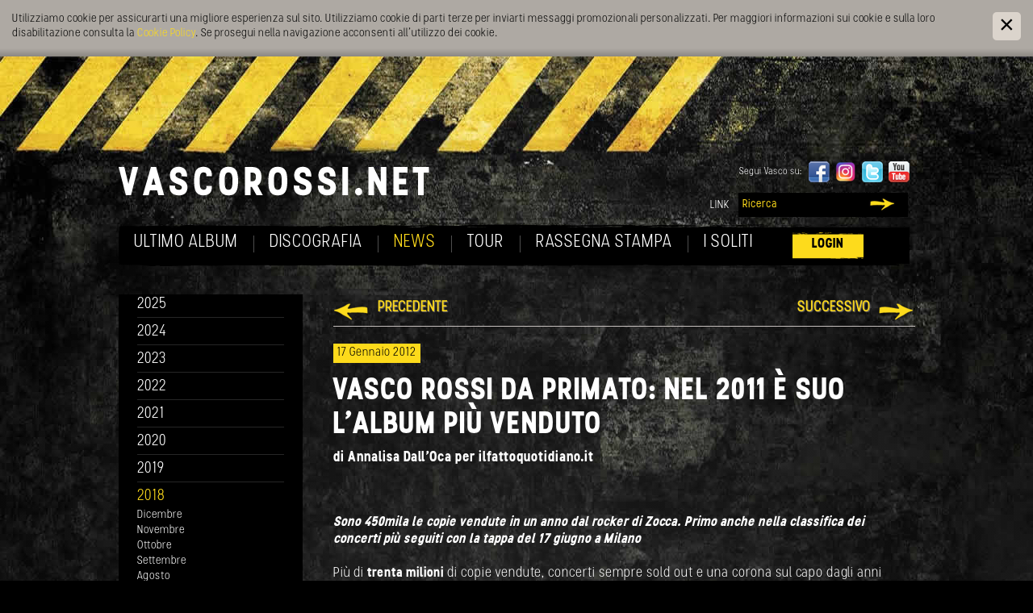

--- FILE ---
content_type: text/html; Charset=utf-8
request_url: https://www.vascorossi.net/it/news/vasco-rossi-da-primato-nel-2011-%C3%A8-suo-l-album-pi%C3%B9-venduto/16-34922.html
body_size: 11092
content:
<?xml version="1.0" encoding="utf-8" ?>
<!DOCTYPE html PUBLIC "-//W3C//DTD XHTML 1.0 Transitional//EN" "http://www.w3.org/TR/xhtml1/DTD/xhtml1-transitional.dtd">

<html lang="it" xml:lang="it" xmlns="http://www.w3.org/1999/xhtml" xmlns:fb="http://ogp.me/ns/fb#">

	<head>

		<title>Vasco Rossi da primato: nel 2011 è suo l'album più venduto - Vasco Rossi - Sito ufficiale e Fan Club</title>
		
		<meta http-equiv="content-type" content="text/html; charset=utf-8" />
		<meta http-equiv="content-language" content="it" />
		
		
		<link rel="alternate" hreflang="it" href="https://www.vascorossi.net/it/news/vasco-rossi-da-primato-nel-2011-è-suo-l-album-più-venduto/16-34922.html" />
		<meta http-equiv="X-UA-Compatible" content="IE=edge" />

		<meta name="robots" content="index, follow" />
		
		<meta name="language" content="it" />
		<meta name="description" content="Vasco Rossi da primato: nel 2011 è suo l&apos;album più venduto Benvenuti sul sito ufficiale di Vasco Rossi! Qui trovate tutte le ultime novità dal mondo del mitico Blasco!" />
		<meta name="keywords" content="Vasco Rossi da primato: nel 2011 è suo l&apos;album più venduto vasco rossi blasco novità tour concerti album cd singolo video concorsi sito ufficiale" />
		
		
		<meta name="audience" content="alle" />
		<meta name="publisher" content="Zeppelin Corporate SRL - www.zeppelin-group.com - BZ / Zeppelin Corporate SRL / Italia" />
		
		<link media="all" rel="stylesheet" href="https://cloud.zeppelin-group.com/page/71765901698/0bfabe491787347f8c3d157a211b510b/aHR0cHM6Ly93d3cudmFzY29yb3NzaS5uZXQvZGVmYXVsdC9jc3MvYWxsLmNzcy==" type="text/css" />
		
		<link href='https://fonts.googleapis.com/css?family=Open+Sans:400,600,700|Questrial|Rock+Salt' rel='stylesheet' type='text/css'>
		
		<!-- favicon -->
		
		<link rel="shortcut icon" sizes="96x96" href="https://static.vascorossi.net/images/1765901698/t/favicon/favicon-96x96.png" />
		<link rel="shortcut icon" sizes="160x160" href="https://static.vascorossi.net/images/1765901698/t/favicon/favicon-160x160.png" />
		<link rel="shortcut icon" sizes="192x192" href="https://static.vascorossi.net/images/1765901698/t/favicon/favicon-192x192.png" />
		<link rel="shortcut icon" sizes="196x196" href="https://static.vascorossi.net/images/1765901698/t/favicon/favicon-196x196.png" />
		<link rel="shortcut icon" sizes="256x256" href="https://static.vascorossi.net/images/1765901698/t/favicon/favicon-256x256.png" />
		
		<link rel="apple-touch-icon" sizes="57x57" href="https://static.vascorossi.net/images/1765901698/t/favicon/apple-touch-icon-57x57.png" />
		<link rel="apple-touch-icon" sizes="60x60" href="https://static.vascorossi.net/images/1765901698/t/favicon/apple-touch-icon-60x60.png" />
		<link rel="apple-touch-icon" sizes="72x72" href="https://static.vascorossi.net/images/1765901698/t/favicon/apple-touch-icon-72x72.png" />
		<link rel="apple-touch-icon" sizes="76x76" href="https://static.vascorossi.net/images/1765901698/t/favicon/apple-touch-icon-76x76.png" />
		<link rel="apple-touch-icon" sizes="114x114" href="https://static.vascorossi.net/images/1765901698/t/favicon/apple-touch-icon-114x114.png" />
		<link rel="apple-touch-icon" sizes="120x120" href="https://static.vascorossi.net/images/1765901698/t/favicon/apple-touch-icon-120x120.png" />
		<link rel="apple-touch-icon" sizes="128x128" href="https://static.vascorossi.net/images/1765901698/t/favicon/apple-touch-icon-128x128.png" />
		<link rel="apple-touch-icon" sizes="144x144" href="https://static.vascorossi.net/images/1765901698/t/favicon/apple-touch-icon-144x144.png" />
		<link rel="apple-touch-icon" sizes="152x152" href="https://static.vascorossi.net/images/1765901698/t/favicon/apple-touch-icon-152x152.png" />
		<link rel="apple-touch-icon" sizes="180x180" href="https://static.vascorossi.net/images/1765901698/t/favicon/apple-touch-icon-180x180.png" />
		
		<meta name="msapplication-TileImage" sizes="70x70" content="https://static.vascorossi.net/images/1765901698/t/favicon/win8-tile-70x70.png"/>
		<meta name="msapplication-TileImage" sizes="144x144" content="https://static.vascorossi.net/images/1765901698/t/favicon/win8-tile-144x144.png"/>
		<meta name="msapplication-TileImage" sizes="150x150" content="https://static.vascorossi.net/images/1765901698/t/favicon/win8-tile-150x150.png"/>
		<meta name="msapplication-TileImage" sizes="310x150" content="https://static.vascorossi.net/images/1765901698/t/favicon/win8-tile-310x150.png"/>
		<meta name="msapplication-TileImage" sizes="310x310" content="https://static.vascorossi.net/images/1765901698/t/favicon/win8-tile-310x310.png"/>
		<meta name="msapplication-TileColor" content="#ffffff"/>

		
		<!-- End favicon -->

	<meta property="og:type" content="music:musician">
	<meta property="og:title" content="Vasco Rossi da primato: nel 2011 è suo l&apos;album più venduto - Vasco Rossi - Sito ufficiale e Fan Club" />
	<meta property="og:url" content="https://www.vascorossi.net/it/news/vasco-rossi-da-primato-nel-2011-è-suo-l-album-più-venduto/16-34922.html" />
	<meta property="og:description" content="Vasco Rossi da primato: nel 2011 è suo l&apos;album più venduto Benvenuti sul sito ufficiale di Vasco Rossi! Qui trovate tutte le ultime novità dal mondo del mitico Blasco!" />
	

	<meta property="og:image" content="https://static.vascorossi.net/images/content/458613_29972_2_C_512_512_0_30018699/2012-01-17.jpg" />
	<meta name="twitter:card" content="summary_large_image">
	<meta name="twitter:image" content="https://static.vascorossi.net/images/content/458613_29972_2_C_512_512_0_30018699/2012-01-17.jpg">

<script type="text/javascript" src="https://cloud.zeppelin-group.com/javascript/v136_1_347_152_8_2_5_13_37_208_206_73_116_138_223_255.js"></script>
<!--[if IE 6]>
		<script type="text/javascript">// <![CDATA[

			function fixPng(){
			
				DD_belatedPNG.fix('.alphaimage');
			
			}
			
			fixPng();
			//Event.observe(window, 'load', fixPng, false);
			
		// ]]></script>
<![endif]-->

		<script type="text/javascript" src="https://cloud.zeppelin-group.com/page/71765901698/0bfabe491787347f8c3d157a211b510b/aHR0cHM6Ly93d3cudmFzY29yb3NzaS5uZXQvZGVmYXVsdC9qcy9hbGwuanM="></script>

<script type="text/javascript">

  var _gaq = _gaq || [];
  _gaq.push(['_setAccount', 'UA-30931025-1']);
  _gaq.push(['_gat._anonymizeIp']);
  _gaq.push(['_trackPageview']);

  (function() {
    var ga = document.createElement('script'); ga.type = 'text/javascript'; ga.async = true;
    ga.src = ('https:' == document.location.protocol ? 'https://ssl' : 'http://www') + '.google-analytics.com/ga.js';
    var s = document.getElementsByTagName('script')[0]; s.parentNode.insertBefore(ga, s);
  })();

</script>

<script type="text/javascript">
        // Google Tag Manager
        (function(w, d, s, l, i) {
            w[l] = w[l] || [];
            w[l].push({
                'gtm.start': new Date().getTime(),
                event: 'gtm.js'
            });
            var f = d.getElementsByTagName(s)[0],
                j = d.createElement(s),
                dl = l != 'dataLayer' ? '&l=' + l : '';
            j.async = true;
            j.src =
                'https://www.googletagmanager.com/gtm.js?id=' + i + dl;
            f.parentNode.insertBefore(j, f);
        })(window, document, 'script', 'dataLayer', 'GTM-MT5PQFGB'); //replace GTM-XXXXXX with Google Tag Manager ID
</script>
	</head>

	<body id="body">
	
		
	<div class="CookieT2OnPage" id="CookieT2Bar">
	
		<div class="inside">
		
			<div class="text">Utilizziamo cookie per assicurarti una migliore esperienza sul sito. Utilizziamo cookie di parti terze per inviarti messaggi promozionali personalizzati. Per maggiori informazioni sui cookie e sulla loro disabilitazione consulta la <a href="https://www.vascorossi.net/it/informazione/cookies/526-0.html">Cookie Policy</a>. Se prosegui nella navigazione acconsenti all’utilizzo dei cookie.</div>
			
			<a class="icon" onclick="$('CookieT2Bar').hide(); SetCookie('bCookieBarClosed', 'true', '365');"></a>
			
			<div class="clear">&nbsp;</div>
		
		</div>
	
	</div>

		
		<!--<div class="lampleft"></div>
		<div class="vascoright"></div>-->
	
		<!--<div class="letteraleft"></div>
		<div class="letteraright"></div>-->
		
		<div class="hintergrund">
		
			<div class="rahmen" id="rahmen">
		
				<div class="vasconame">
				
				<!-- <img src="https://static.vascorossi.net/images/1765901698/t/design/logo-name.png" alt="" /> -->
				
				</div>
		
<!--SpiderNoIndex-->
		
				<div class="menu">

					<ul class="menu">
						<li class="erstes"><a  onmouseover="nurauf('Ultimoalbum');" onmouseout="nurzutimer();" title="Ultimo album" href="https://www.vascorossi.net/it/ultimo-album/9-0.html">Ultimo album</a><ul id="Ultimoalbum"><li class="erstes"><a onmouseover="stop();" onmouseout="nurzutimer();" title="Ultimo singolo" href="https://www.vascorossi.net/it/ultimo-album/ultimo-singolo/ultimo-singolo/517-0.html">Ultimo singolo</a></li></ul></li><li><a  title="Discografia" href="https://www.vascorossi.net/it/discografia/discografia/521-0.html">Discografia</a></li><li class="aktiv"><a  title="News" href="https://www.vascorossi.net/it/news/15-0.html">News</a></li><li><a  title="Tour" href="https://www.vascorossi.net/it/tour/17-0.html">Tour</a></li>
						<li><a href="https://www.vascorossi.net/it/informazione/rassegna-stampa/144-0.html" title="Rassegna Stampa">Rassegna Stampa</a></li>
						<li><a  onmouseover="nurauf('ISoliti');" onmouseout="nurzutimer();" title="L&apos;Urlo" href="https://www.vascorossi.net/it/i-soliti/l-urlo/l-urlo/496-0.html">I soliti</a><ul id="ISoliti"><li><a onmouseover="stop();" onmouseout="nurzutimer();" title="L&apos;Urlo" href="https://www.vascorossi.net/it/i-soliti/l-urlo/l-urlo/496-0.html">L'Urlo</a></li><li><a onmouseover="stop();" onmouseout="nurzutimer();" title="Tesi" href="https://www.vascorossi.net/it/i-soliti/tesi/tesi/494-0.html">Tesi</a></li><li><a onmouseover="stop();" onmouseout="nurzutimer();" title="Spazio Komandante" href="https://www.vascorossi.net/it/i-soliti/spazio-komandante/spazio-komandante/498-0.html">Spazio Komandante</a></li></ul></li>
						<li class="login"><a href="https://www.vascorossi.net/it/informazione/507-0.html">Login</a></li>
					</ul>
				
				</div>
			
<!--/SpiderNoIndex-->
			
				<div class="clear">&nbsp;</div>
				
				<div class="mitte">
				
					<div class="inhalt">

	<div class="detail">

		<div class="navi">

			<a class="zuruck" href="https://www.vascorossi.net/it/news/rassegna-stampa-17-gennaio-2012/16-1607.html">Precedente</a>

			<a class="weiter" href="https://www.vascorossi.net/it/news/nessun-mirino-del-fisco-su-vasco/16-1606.html">Successivo</a>
		
			<div class="clear">&nbsp;</div>
		
		</div>

		<span class="datum">17&nbsp;Gennaio&nbsp;2012</span>
		
		<div class="clear">&nbsp;</div>
	
		<h1>Vasco Rossi da primato: nel 2011 è suo l'album più venduto</h1>
		
		<h2>di Annalisa Dall'Oca per ilfattoquotidiano.it</h2>
		
		<div class="editbox"><br />
<p><img alt="" width="295" height="216" src="http://www.vascorossi.net/files/rassegnastampa/2012/Gennaio/17/vasco_er.jpg" /></p>
<p><strong><em><br />
Sono 450mila le copie vendute in un anno dal rocker di Zocca. Primo anche nella classifica dei concerti più seguiti con la tappa del 17 giugno a Milano</em></strong></p>
<p><strong><em><br />
</em></strong></p>
<p> </p>
<p>Più di&nbsp;<strong>trenta milioni</strong>&nbsp;di copie vendute, concerti sempre sold out e una corona sul capo dagli anni settanta. Questo è il Blasco, il re del rock, che anche quest’anno ha sbaragliato gli avversari conquistando il primo posto nella classifica degli&nbsp;<strong>album più venduti</strong>&nbsp;del 2011 con&nbsp;<em><strong>Vivere o niente</strong></em>, il suo sedicesimo successo. Una track list che, appena annunciata, ha registrato un record dopo l’altro, 7.000 Ip su I Tunes e 113.567 copie nei primi cinque giorni, poi 450.000 in un anno e sei dischi di&nbsp;<strong>platino</strong>. Un trionfo indiscusso, ma non il solo.<br />
<br />
Anche sul fronte concerti il Blasco ha sbaragliato la concorrenza, mettendo a tacere con i numeri critiche o scomodi paragoni, chiudendo definitivamente un anno ‘no’ segnato da problemi di salute e dall’annullamento di alcune date del “Live Kom 011”. Secondo i dati Siae le sue&nbsp;esibizioni si trovano al&nbsp;<strong>primo</strong>&nbsp;(17/6 Milano), secondo (16/6 Milano), terzo&nbsp;(21/6 Milano), quinto (22/6 Milano), sesto (11/6 Venezia) e ottavo (5/6 Ancona)&nbsp;posto nella graduatoria dei concerti più visti nel primo semestre&nbsp;del 2011, fatta di dieci posizioni, praticamente tutte sue. Espugnate come fosse un Alessandro Magno della musica.<br />
<br />
“Pensate se fosse riuscito a fare tutte le date, se non fosse stato male”, scrivono i fan su Facebook, quasi&nbsp;<strong>3 milioni</strong>, celebrando una vittoria da superstar che lascia poco spazio alla concorrenza, ai dubbi, che sancisce ancora una volta chi siede sul trono della musica italiana. Un re Mida con il cappellino in testa, tutto ciò che tocca diventa oro. Album, dvd, gadgets, biglietti, persino libri, come il recente “La versione di Vasco”, pubblicato con&nbsp;<em>Chiarelettere</em>.<br />
<br />
Il Komandante, come l’hanno soprannominato i ragazzi del suo fan club, è un’istituzione, in più di trent’anni di carriera ha scritto così tante pagine della storia musicale italiana da meritare un’<strong>enciclopedia</strong>, non si è fermato davanti a niente, “non ha ascoltato nemmeno la gente”, per parafrasare una sua recente canzone. Ha iniziato da bambino, a sei anni, incoraggiato da una madre appassionata di musica e innamorato del repertorio italiano, degli artisti del tempo, Guccini, De Gregori, e poi del grande rock internazionale. Ha fondato Punto Radio, ha inciso i primi Lp, ha solcato i primi palcoscenici, pian piano si è trasformato in quel cantautore anticonvenzionale,&nbsp;<strong>provocautore</strong>&nbsp;secondo molti, un po’ filosofo di strada e un po’ irriverente, che racconta della vita così, con semplicità, con emozione. La sua è sempre stata burrascosa, certo, tra donne, sesso, droga, alcol, le critiche non sono mai mancate.<br />
<br />
Ma quell’estemporanea convinzione, condivisa tra i suoi ammiratori e comune a livello intergenerazionale, che “Vasco sa”, perché nei suoi testi “racconta la vita vera”, non ha fatto che avvicinare nuovi appassionati: il popolo, appunto. Tanti coloro che negli anni hanno cantato con lui di guerra, di politica, di una gioventù ormai perduta, dell’umanità così com’è, tra poche luci e tante ombre. E sempre&nbsp;<strong>semplicemente</strong>, ha saputo raggiungere il cuore di milioni di persone. Ha dimostrato “che si può vivere anche senza fare troppi compromessi… come se stessi”. I suoi eccessi sono diventati successi, le sue bravate spesso insegnamenti, amato nell’abisso e poi nella rinascita.<br />
<br />
Ha portato, e continua a portare allo stadio, bambini e anziani, giovani e adulti, tutti a cantare a memoria quei testi un po’ insolenti e a volte geniali che, ancora oggi, spopolano nelle hit list. Albachiara, Sally, C’è chi dice no, Stupendo, Gli spari sopra, Lo show, Gli angeli. Tutti le conoscono, le hanno ascoltate almeno una volta, magari senza amarle,&nbsp;<strong>magari biasimandole</strong>. Hanno ispirato&nbsp;<strong>generazioni</strong>&nbsp;intere, opere letterarie, cinematografiche e addirittura, nei prossimi mesi, uno spettacolo di balletto che andrà in scena alla&nbsp;<strong>Scala di Milano</strong>.<br />
<br />
E anche nel 2011 ha conseguito l’ennesimo trionfo, che ha riportato in vetta alle classifiche anche i suoi precedenti album, successi evergreen mai abbandonati, centinaia di migliaia di copie vendute ciascuno. Persino quando il suo fisico ha temporaneamente ceduto e si è dovuto ricoverare, e in Italia è calato un fitto velo di&nbsp;<strong>paura</strong>&nbsp;perché “non si può rinunciare a un cantautore così”, come scrivevano i fans, lui si è riconfermato il re del rock. Amato o odiato, celebrato o criticato. Comunque irripetibile. Con buona pace degli&nbsp;<strong>avversari</strong>.</p></div>
		
		
		
		

		

		
		<div class="clear">&nbsp;</div>

		
	<div class="addthis">
		
		<!-- AddThis Button BEGIN -->
		<div class="addthis_toolbox addthis_default_style ">
		<a class="addthis_button_facebook_like" fb:like:layout="button_count"></a>
		<a class="addthis_button_tweet"></a>
		<a class="addthis_button_google_plusone" g:plusone:size="medium"></a>
		<a class="addthis_counter addthis_pill_style"></a>
		</div>
		<script type="text/javascript">var addthis_config = {"data_track_addressbar":true};</script>
		<script type="text/javascript" src="https://s7.addthis.com/js/250/addthis_widget.js#pubid=ra-4fd467b57ec30f23"></script>
		<!-- AddThis Button END -->
		
	</div>
 

		<a class="zuruck" href="https://www.vascorossi.net/it/news/15-0.html">Tutte le news</a>

	</div>

<!--SpiderNoIndex-->

					</div>
					
					<hr />

					<div class="links">

	<ul class="menu">

		<li>
			<a href="https://www.vascorossi.net/it/news/news-2025/15-59355.html">2025</a>

		</li>

		<li>
			<a href="https://www.vascorossi.net/it/news/news-2024/15-53389.html">2024</a>

		</li>

		<li>
			<a href="https://www.vascorossi.net/it/news/news-2023/15-47333.html">2023</a>

		</li>

		<li>
			<a href="https://www.vascorossi.net/it/news/news-2022/15-44613.html">2022</a>

		</li>

		<li>
			<a href="https://www.vascorossi.net/it/news/news-2021/15-40230.html">2021</a>

		</li>

		<li>
			<a href="https://www.vascorossi.net/it/news/news-2020/15-38205.html">2020</a>

		</li>

		<li>
			<a href="https://www.vascorossi.net/it/news/news-2019/15-35449.html">2019</a>

		</li>

		<li class="aktiv">
			<a href="https://www.vascorossi.net/it/news/news-2018/15-34476.html">2018</a>

			<ul>

				<li><a href="https://www.vascorossi.net/it/news/news-dicembre/15-35322.html">Dicembre</a></li>

				<li><a href="https://www.vascorossi.net/it/news/news-novembre/15-35175.html">Novembre</a></li>

				<li><a href="https://www.vascorossi.net/it/news/news-ottobre/15-35120.html">Ottobre</a></li>

				<li><a href="https://www.vascorossi.net/it/news/news-settembre/15-35070.html">Settembre</a></li>

				<li><a href="https://www.vascorossi.net/it/news/news-agosto/15-35032.html">Agosto</a></li>

				<li><a href="https://www.vascorossi.net/it/news/news-luglio/15-34951.html">Luglio</a></li>

				<li><a href="https://www.vascorossi.net/it/news/news-giugno/15-34823.html">Giugno</a></li>

				<li><a href="https://www.vascorossi.net/it/news/news-maggio/15-34695.html">Maggio</a></li>

				<li><a href="https://www.vascorossi.net/it/news/news-aprile/15-34668.html">Aprile</a></li>

				<li><a href="https://www.vascorossi.net/it/news/news-marzo/15-34624.html">Marzo</a></li>

				<li><a href="https://www.vascorossi.net/it/news/news-febbraio/15-34547.html">Febbraio</a></li>

				<li><a href="https://www.vascorossi.net/it/news/news-gennaio/15-34477.html">Gennaio</a></li>

			</ul>

		</li>

		<li>
			<a href="https://www.vascorossi.net/it/news/news-2017/15-33176.html">2017</a>

		</li>

		<li>
			<a href="https://www.vascorossi.net/it/news/news-2016/15-32313.html">2016</a>

		</li>

		<li>
			<a href="https://www.vascorossi.net/it/news/news-2015/15-31259.html">2015</a>

		</li>

		<li>
			<a href="https://www.vascorossi.net/it/news/news-2014/15-24713.html">2014</a>

		</li>

		<li>
			<a href="https://www.vascorossi.net/it/news/news-2013/15-19732.html">2013</a>

		</li>

		<li>
			<a href="https://www.vascorossi.net/it/news/news-2012/15-23.html">2012</a>

		</li>

		<li>
			<a href="https://www.vascorossi.net/it/news/news-2011/15-27.html">2011</a>

		</li>

		<li>
			<a href="https://www.vascorossi.net/it/news/news-2010/15-910.html">2010</a>

		</li>

		<li>
			<a href="https://www.vascorossi.net/it/news/news-2009/15-2276.html">2009</a>

		</li>

		<li>
			<a href="https://www.vascorossi.net/it/news/news-2008/15-2297.html">2008</a>

		</li>

		<li>
			<a href="https://www.vascorossi.net/it/news/news-2007/15-2389.html">2007</a>

		</li>

		<li>
			<a href="https://www.vascorossi.net/it/news/news-2006/15-2471.html">2006</a>

		</li>

		<li>
			<a href="https://www.vascorossi.net/it/news/news-2005/15-2501.html">2005</a>

		</li>

		<li>
			<a href="https://www.vascorossi.net/it/news/news-2004/15-2575.html">2004</a>

		</li>

	</ul>

					</div>

					<hr />
					
					<div class="clear">&nbsp;</div>
					<br class="clear" />

				</div>
				
				<hr />
				
				<div class="oben">
				
					<a class="logo" href="https://www.vascorossi.net/it/home/1-0.html"><img src="https://static.vascorossi.net/images/1765901698/t/design/logo-black.png" alt="Vasco Rossi" /></a>

					<div class="facebookbutton">
						<fb:like send="false" width="200" height="60" show_faces="false" colorscheme="dark" href="https://www.vascorossi.net/it/16-34922.html"></fb:like>
					</div>

	<div class="seguivasco">
	
		<span class="rock">Segui Vasco su:</span>

		<a class="icon" target="_blank" href="http://www.facebook.com/vascorossi"><img title="Facebook" src="https://static.vascorossi.net/images/content/449478_29972_2_N_0_26_0_30018678/facebook.png" alt="" /></a>

		<a class="icon" target="_blank" href="https://www.instagram.com/vascorossi/?hl=it"><img title="Instagram" src="https://static.vascorossi.net/images/content/1214230_29972_2_N_0_26_0_108503883/580b57fcd9996e24bc43c521.png" alt="" /></a>

		<a class="icon" target="_blank" href="http://twitter.com/vascorossi/"><img title="Twitter" src="https://static.vascorossi.net/images/content/497397_29972_2_N_0_26_0_30020118/twitter-logo.png" alt="" /></a>

		<a class="icon" target="_blank" href="http://www.youtube.com/user/vascorossichannel"><img title="Youtube" src="https://static.vascorossi.net/images/content/449489_29972_2_N_0_26_0_30018679/youtube.png" alt="" /></a>

	</div>

				
					<ul class="navi">
						<li class="erstes"><a href="https://www.vascorossi.net/it/informazione/link/7-0.html">Link</a></li>
					</ul>
				
					
					<div class="suche">
					
						<form name="suche" onsubmit="if($('suche').value != '') {$('formsuchelSearchPageNumber').value = 1; };" id="formsuche" action="https://www.vascorossi.net/it/informazione/ricerca/240-0.html" class="suche" method="post">
							
							<input id="suche" class="input" name="sSearchTerms" value="Ricerca" onfocus="loschen(this, 'Ricerca');" type="text" />
							
							<input id="formsuchelSearchPageNumber" name="lSearchPageNumber" value="1" type="hidden" />
						
							<a class="lupe" href="javascript:if($('suche').value != '') {$('formsuchelSearchPageNumber').value = 1;}; document.suche.submit();"></a>
						
						</form>

					</div>		
				
				</div>
				
				<div class="clear">&nbsp;</div>
			
			</div>
			
			<div class="untenaussen">
				
				<div class="unten">
				
					
	<div class="ilmondodivasco">

		<a class="icon" target="_blank" href="https://www.saraghinaeyewear.it/vasco-rossi-eyewear/"><img title="Occhiali VASCONONSTOP" src="https://static.vascorossi.net/images/content/1251994_29972_2_N_0_49_0_111320478/unnamed.png" alt="" /></a>

		<a class="icon" target="_blank" href="https://ilblascofotostore.com/"><img title="blascoFotoStore" src="https://static.vascorossi.net/images/content/1255821_29972_2_N_0_49_0_111447275/fotostore.jpg" alt="" /></a>

		<a class="icon" target="_blank" href="https://ilblascomerchandisingstore.com/"><img title="blascoMerchandising" src="https://static.vascorossi.net/images/content/1255822_29972_2_N_0_49_0_111447257/merchandising.jpg" alt="" /></a>

		<a class="icon" target="_blank" href="http://www.vascorossi.net"><img title="Rundigit" src="https://static.vascorossi.net/images/content/814833_29972_2_N_0_49_0_106393876/logo-rundigit-sito.jpg" alt="" /></a>

		<div class="clear">&nbsp;</div>
	
	</div>

	<div class="newsletter">
	
		<span class="iscriviti">
			<span class="rock">Iscriviti subito</span>
			<span>Iscriviti alla nostra Newsletter per ricevere tutte le ultime notizie sul mondo di Vasco.</span>
		</span>
		
		<div class="newsletterbg">
		
			<div class="formnewsletter">
			
				<span class="headline rock">Newsletter</span>
<form id="NewsletterOverlayer" onsubmit="return false;" action="https://www.vascorossi.net/it/informazione/newsletter/47-0.html" method="post">

	<div>

<input id="NewsletterOverlayersType" name="sType" value="OnPage" type="hidden" />
<input id="NewsletterOverlayersFormName" name="sFormName" value="NewsletterOverlayer" type="hidden" />
<input id="NewsletterOverlayersFormGroupName" name="sFormGroupName" value="Newsletter" type="hidden" />
<input id="NewsletterOverlayergReCaptchaResponse" name="gReCaptchaResponse" value="" type="hidden" />

<div class="row input name">	<label class="label pflichtfeld vorname" for="NewsletterOverlayerVorname">&nbsp;</label>
<div class="inputfield vorname"><input onblur="NewsletterOverlayer.restoreRequiredValue(this, 'Nome'); " id="NewsletterOverlayerVorname" name="Vorname" value="Nome" type="text" onfocus="NewsletterOverlayer.loschen(NewsletterOverlayerData, this, 'Nome');" /></div>
	<label class="label pflichtfeld nachname" for="NewsletterOverlayerNachname">&nbsp;</label>
<div class="inputfield nachname"><input onblur="NewsletterOverlayer.restoreRequiredValue(this, 'Cognome'); " id="NewsletterOverlayerNachname" name="Nachname" value="Cognome" type="text" onfocus="NewsletterOverlayer.loschen(NewsletterOverlayerData, this, 'Cognome');" /></div>
</div><div class="row input">	<label class="label pflichtfeld questrial" for="NewsletterOverlayerEMail">&nbsp;</label>
<div class="inputfield questrial"><input onblur="NewsletterOverlayer.restoreRequiredValue(this, 'E-Mail'); " id="NewsletterOverlayerEMail" name="EMail" value="E-Mail" type="text" onfocus="NewsletterOverlayer.loschen(NewsletterOverlayerData, this, 'E-Mail');" /></div>
</div><div class="row checkbox">	<label class="label pflichtfeld" for="NewsletterOverlayerPrivacy">Informativa privacy</label>
<div class="checkboxfield"><span>&nbsp;</span><input id="NewsletterOverlayerPrivacy" name="Privacy" onfocus="NewsletterOverlayer.loschen(NewsletterOverlayerData, this, 'null');" onclick="NewsletterOverlayer.setCheckbox(event);this.onfocus();" onmousedown="NewsletterOverlayer.setCheckbox(event);" onmouseout="NewsletterOverlayer.setCheckbox(event);" onkeydown="NewsletterOverlayer.setCheckbox(event);" onkeyup="NewsletterOverlayer.setCheckbox(event);" type="checkbox" /></div>
	<label class="label extralabel" for="NewsletterOverlayerPrivacy">Accetto <a onclick="new OverlayJs().toggle({sAjaxUrl: 'https://www.vascorossi.net/it/informazione/informativa-privacy/166-0.html', oAjaxParam: { sSharedKey: 'Information.Privacy', sType: 'newsletter' }});">l’informativa sulla privacy</a></label>
</div><a class="senden rock weiter" href="javascript:NewsletterOverlayer.checkFormular(NewsletterOverlayerData);">Iscriviti ora</a>
		<div class="recaptcha" style="display: none;">
	<div id="NewsletterOverlayergaReCaptchaElement" class="g-recaptcha"></div>
</div>


	</div>

</form>

<script type="text/javascript">// <![CDATA[
var NewsletterOverlayer;var NewsletterOverlayerData;var NewsletterOverlayerScrMngr;function NewsletterOverlayerScrMngr () {
NewsletterOverlayer = new JsonFormular({sJsonFormName: 'NewsletterOverlayer',lIconsVersion: 1,bReCaptcha: true,sReCaptchaWebsiteKey: '6Len6VcUAAAAAARyDdT-3M-0yVczkjgedLsa2wqw',sReCaptchaType: 'Invisible',sReCaptchaVersion: 'V2',sReCaptchaInitFunction: 'NewsletterOverlayerScrMngrReCaptchaOnLoadCallback'});
NewsletterOverlayerData = {"FN":"NewsletterOverlayer","GN":"Newsletter","FF":{"sType":"","Vorname":"","Nachname":"","EMail":"","Privacy":"","sFormName":"","sFormGroupName":"","gReCaptchaResponse":""},"RF":{"Vorname":"Nome","Nachname":"Cognome","EMail":"E-Mail","Privacy":"null"},"FK":{},"IT":{},"DI":{},"FC":{"Vorname":"vorname","Nachname":"nachname","EMail":"questrial"},"AC":"","FA":"https://www.vascorossi.net/it/informazione/46-0.html","SA":"","FV":""};
};
(typeof(onScrMngrLoaded) != 'undefined') ? onScrMngrLoaded(NewsletterOverlayerScrMngr) : NewsletterOverlayerScrMngr();
NewsletterOverlayerScrMngrReCaptchaOnLoadCallback = function () { NewsletterOverlayer.reCaptcha('render', NewsletterOverlayerData); };
NewsletterOverlayerReCaptchaOnLoadCallback = function () { (typeof(onScrMngrLoaded) != 'undefined') ? onScrMngrLoaded(NewsletterOverlayerScrMngrReCaptchaOnLoadCallback) : NewsletterOverlayerScrMngrReCaptchaOnLoadCallback(); };
NewsletterOverlayerReCaptchaCallback = function () { NewsletterOverlayer.reCaptcha('callback', NewsletterOverlayerData); };
NewsletterOverlayerReCaptchaExpired = function () { NewsletterOverlayer.reCaptcha('reset', NewsletterOverlayerData); };
NewsletterOverlayerReCaptchaError = function () { NewsletterOverlayer.reCaptcha('error', NewsletterOverlayerData); };
// ]]></script>
			</div>
		
		</div>
		
		<div class="clear">&nbsp;</div>
	
	</div>
					
					<div class="copyright">
					
						<div class="copylinks">
				
							<span class="erstes">&copy; 2026 Vasco Rossi</span>
							<a href="https://www.vascorossi.net/it/informazione/credits/45-0.html">Credits</a>
							<a href="https://www.vascorossi.net/it/informazione/informativa-privacy/166-0.html">Informativa privacy</a>
							<a href="https://www.vascorossi.net/it/informazione/cookies/526-0.html">Cookies</a>
							<a href="https://www.vascorossi.net/it/informazione/sitemap/2-0.html">Sitemap</a>
							<span>Part. IVA:&nbsp;02354411205</span>
							<span class="artwork">ArtworkChiaroscuro Creative (BO)</span>
							
						</div>
						
						<a class="copyrechts" href="https://www.zeppelin-group.com" title="Zeppelin Corporate | Websites, Onlinemarketing & Content" target="_blank">produced by <img src="/images/logo/zeppelin-negativ.png" alt="Zeppelin Corporate | Websites, Onlinemarketing & Content" /></a>
						
					</div>
				
				</div>
				
			</div>
			
			<div id="fb-root"></div>

			<script type="text/javascript">// <![CDATA[

				window.fbAsyncInit = function() {
				
					FB.init({xfbml: true});
					FB.Event.subscribe('edge.create', function(response) {
							
						new GATracking('_trackSocial', { 'sSocialNetwork': 'Facebook', 'sSocialAction': 'Like', 'sSocialOptTarget': response, 'bShowString': false });
						
					});
					FB.Event.subscribe('edge.remove', function(response) {
							
						new GATracking('_trackSocial', { 'sSocialNetwork': 'Facebook', 'sSocialAction': 'Unlike', 'sSocialOptTarget': response, 'bShowString': false });
						
					});					
					FB.Event.subscribe('message.send', function(response) {
							
						new GATracking('_trackSocial', { 'sSocialNetwork': 'Facebook', 'sSocialAction': 'Send', 'sSocialOptTarget': response, 'bShowString': false });
						
					});				
				};

				(function(d, s, id) {
					var js, fjs = d.getElementsByTagName(s)[0];
					if (d.getElementById(id)) return;
					js = d.createElement(s); js.id = id;
					js.src = "//connect.facebook.net/it_IT/all.js";
					fjs.parentNode.insertBefore(js, fjs);
				}(document, 'script', 'facebook-jssdk'));
			  
			// ]]></script>

			<div class="clear">&nbsp;</div>
		
		</div>
		
		<script type="text/javascript">// <![CDATA[	
			
		// ]]></script>
		<!-- Google Tag Manager (noscript) -->
<noscript><iframe src="https://www.googletagmanager.com/ns.html?id=GTM-MT5PQFGB"
height="0" width="0" style="display:none;visibility:hidden"></iframe></noscript>
<!-- End Google Tag Manager (noscript) -->
	
<!--/SpiderNoIndex-->
	
	</body>
	
</html>


--- FILE ---
content_type: text/css; Charset=utf-8; Charset=UTF-8
request_url: https://cloud.zeppelin-group.com/page/71765901698/0bfabe491787347f8c3d157a211b510b/aHR0cHM6Ly93d3cudmFzY29yb3NzaS5uZXQvZGVmYXVsdC9jc3MvYWxsLmNzcy==
body_size: 15768
content:
img.left{float:left;display:inline;margin:0px 20px 10px 0px;}img.right{float:right;display:inline;margin:0px 0px 10px 20px;}.white{color:#FFFFFF!important;}.orange{color:#D86506;}.little{font-size:24px;}.blue{color:#008AB3;}body,html{min-height:100%;}body,table,input,select,textarea{color:#000000;font-family:'Stellar-Regular',Arial,Helvetica,sans-serif;font-size:14px;line-height:18px;}input,select,textarea{color:#000000;}body{background:#FFFFFF;margin:0px 0px 0px 0px;padding:0px 0px 0px 0px;}table{border:0px;border-collapse:collapse;}table td,form{margin:0px 0px 0px 0px;padding:0px 0px 0px 0px;}a{color:#FDDB1C;text-decoration:none;}a:hover{color:#FFFFFF;}img{border:0px;}p{margin:0px 0px 0px 0px;padding:0px 0px 0px 0px;}@font-face{font-family:'Flyerfonts-InsideOut';src:url(/aHR0cHM6Ly93d3cudmFzY29yb3NzaS5uZXQvZGVmYXVsdC9jc3MvYWxsLmNzcy==/h-0bfabe491787347f8c3d157a211b510b/071765901698/default/webfonts/Flyerfonts-InsideOut.eot);src:url(/aHR0cHM6Ly93d3cudmFzY29yb3NzaS5uZXQvZGVmYXVsdC9jc3MvYWxsLmNzcy==/h-0bfabe491787347f8c3d157a211b510b/071765901698/default/webfonts/Flyerfonts-InsideOut.eot) format('embedded-opentype'),url(/aHR0cHM6Ly93d3cudmFzY29yb3NzaS5uZXQvZGVmYXVsdC9jc3MvYWxsLmNzcy==/h-0bfabe491787347f8c3d157a211b510b/071765901698/default/webfonts/Flyerfonts-InsideOut.woff) format('woff'),url(/aHR0cHM6Ly93d3cudmFzY29yb3NzaS5uZXQvZGVmYXVsdC9jc3MvYWxsLmNzcy==/h-0bfabe491787347f8c3d157a211b510b/071765901698/default/webfonts/Flyerfonts-InsideOut.ttf) format('truetype');}@font-face{font-family:'Stellar-Regular';src:url(/aHR0cHM6Ly93d3cudmFzY29yb3NzaS5uZXQvZGVmYXVsdC9jc3MvYWxsLmNzcy==/h-0bfabe491787347f8c3d157a211b510b/071765901698/default/webfonts/Stellar-Regular.eot);src:url(/aHR0cHM6Ly93d3cudmFzY29yb3NzaS5uZXQvZGVmYXVsdC9jc3MvYWxsLmNzcy==/h-0bfabe491787347f8c3d157a211b510b/071765901698/default/webfonts/Stellar-Regular.eot) format('embedded-opentype'),url(/aHR0cHM6Ly93d3cudmFzY29yb3NzaS5uZXQvZGVmYXVsdC9jc3MvYWxsLmNzcy==/h-0bfabe491787347f8c3d157a211b510b/071765901698/default/webfonts/Stellar-Regular.woff) format('woff'),url(/aHR0cHM6Ly93d3cudmFzY29yb3NzaS5uZXQvZGVmYXVsdC9jc3MvYWxsLmNzcy==/h-0bfabe491787347f8c3d157a211b510b/071765901698/default/webfonts/Stellar-Regular.ttf) format('truetype');}@font-face{font-family:'Stellar-Bold';src:url(/aHR0cHM6Ly93d3cudmFzY29yb3NzaS5uZXQvZGVmYXVsdC9jc3MvYWxsLmNzcy==/h-0bfabe491787347f8c3d157a211b510b/071765901698/default/webfonts/Stellar-Bold.eot);src:url(/aHR0cHM6Ly93d3cudmFzY29yb3NzaS5uZXQvZGVmYXVsdC9jc3MvYWxsLmNzcy==/h-0bfabe491787347f8c3d157a211b510b/071765901698/default/webfonts/Stellar-Bold.eot) format('embedded-opentype'),url(/aHR0cHM6Ly93d3cudmFzY29yb3NzaS5uZXQvZGVmYXVsdC9jc3MvYWxsLmNzcy==/h-0bfabe491787347f8c3d157a211b510b/071765901698/default/webfonts/Stellar-Bold.woff) format('woff'),url(/aHR0cHM6Ly93d3cudmFzY29yb3NzaS5uZXQvZGVmYXVsdC9jc3MvYWxsLmNzcy==/h-0bfabe491787347f8c3d157a211b510b/071765901698/default/webfonts/Stellar-Bold.ttf) format('truetype');}@font-face{font-family:'Stellar-Light';src:url(/aHR0cHM6Ly93d3cudmFzY29yb3NzaS5uZXQvZGVmYXVsdC9jc3MvYWxsLmNzcy==/h-0bfabe491787347f8c3d157a211b510b/071765901698/default/webfonts/Stellar-Light.eot);src:url(/aHR0cHM6Ly93d3cudmFzY29yb3NzaS5uZXQvZGVmYXVsdC9jc3MvYWxsLmNzcy==/h-0bfabe491787347f8c3d157a211b510b/071765901698/default/webfonts/Stellar-Light.eot) format('embedded-opentype'),url(/aHR0cHM6Ly93d3cudmFzY29yb3NzaS5uZXQvZGVmYXVsdC9jc3MvYWxsLmNzcy==/h-0bfabe491787347f8c3d157a211b510b/071765901698/default/webfonts/Stellar-Light.woff) format('woff'),url(/aHR0cHM6Ly93d3cudmFzY29yb3NzaS5uZXQvZGVmYXVsdC9jc3MvYWxsLmNzcy==/h-0bfabe491787347f8c3d157a211b510b/071765901698/default/webfonts/Stellar-Light.ttf) format('truetype');}div.inhalt div.banner{margin:0px 0px 20px 0px;width:980px;height:120px;display:block;}div.inhalt div.banner a.banner{margin:0px 0px 0px 0px;width:300px;height:120px;float:left;display:inline;}div.inhalt div.banner a.banner.links{width:300px;}div.inhalt div.banner a.banner.rechts{width:680px;}div.inhalt div.banner a.banner.double{width:980px;}div.inhalt div.bannergross{margin:0px 0px 0px 0px;width:980px;display:block;position:relative;}div.inhalt div.bannergross a.banner{margin:0px 0px 0px 0px;width:300px;float:left;display:inline;}div.inhalt div.bannergross a.banner.links{position:absolute;left:0px;top:0px;width:52%;height:100%;}div.inhalt div.bannergross a.banner.rechts{position:absolute;right:0px;top:0px;width:48%;height:100%;}div.inhalt img.header{margin:0px 0px 20px 0px;border:solid 6px #FFFFFF;}div.inhalt div.intro{margin:0px 0px 16px 0px;position:relative;}div.inhalt div.intro.partecipa{margin:30px 0px 16px 0px;}div.inhalt div.intro a.archivmuretto{position:absolute;right:0px;top:0px;background-color:#FF0000;padding:4px 8px 4px 8px;color:#FFFFFF;}div.inhalt div.introprotected{font-size:18px;line-height:28px;font-family:'Stellar-Light',sans-serif;text-align:center;margin:0px 150px 16px 150px;}div.inhalt div.introstartseite{float:right;display:inline;padding:25px 0 0 20px;margin:50px 6px 55px 0px;width:230px;height:393px;background:url(/aHR0cHM6Ly93d3cudmFzY29yb3NzaS5uZXQvZGVmYXVsdC9jc3MvYWxsLmNzcy==/h-0bfabe491787347f8c3d157a211b510b/071765901698/images/design/bg-fbbox.png) no-repeat 0px 0px;}div.inhalt div.introstartseite iframe{background-color:#FFFFFF;}div.inhalt div.liste{margin:0px 0px 25px 0px;position:relative;border-bottom:solid 1px #AEA9A6;width:721px;}div.inhalt div.liste span.category{padding:3px 4px;color:#000000;text-transform:uppercase;line-height:24px;background-color:#FDDA1B!important;}div.inhalt div.liste h2,div.inhalt div.liste h2 a{font-family:'Stellar-Bold';font-weight:normal;color:#FFFFFF;font-size:30px;line-height:42px;margin:10px 0px 4px 0px;text-transform:uppercase;}div.inhalt div.liste h2 a:hover{color:#FFFFFF;}div.inhalt div.liste div.textmitbild{float:left;display:inline;width:480px;}div.inhalt div.listearchiv div.textmitbild{width:600px;}div.inhalt div.liste span.datum{color:#FFFFFF;padding:0px 5px 0px 0px;margin:9px 0px 0px 0px;float:left;font-weight:bold;font-style:italic;display:inline;font-family:'Stellar-Light';font-size:17px;line-height:22px;}div.inhalt div.liste span.datum span.luogo{text-transform:uppercase;}div.inhalt div.liste a.weiter{float:right;display:inline;margin:0px 0px 15px 0px;}div.inhalt div.listelinks h2{float:left;display:inline;width:660px;}div.inhalt div.detail{margin:0px 0px 16px 0px;position:relative;width:721px;}div.inhalt div.detail div.editbox{font-size:17px;line-height:21px;}div.inhalt div.detail div.navi{border-bottom:solid 1px #C5BFBD;margin:0px 0px 21px 0px;}div.inhalt div.detail div.navi a{font-size:18px;line-height:34px;}div.inhalt div.detail div.navi a.zuruck{float:left;display:inline;background:url(/aHR0cHM6Ly93d3cudmFzY29yb3NzaS5uZXQvZGVmYXVsdC9jc3MvYWxsLmNzcy==/h-0bfabe491787347f8c3d157a211b510b/071765901698/images/design/pfeil-news-zuruck.png) no-repeat left 10px;}div.inhalt div.detail div.navi a.weiter{float:right;display:inline;background:url(/aHR0cHM6Ly93d3cudmFzY29yb3NzaS5uZXQvZGVmYXVsdC9jc3MvYWxsLmNzcy==/h-0bfabe491787347f8c3d157a211b510b/071765901698/images/design/pfeil-news-weiter.png) no-repeat right 10px;}div.inhalt div.detail span.datum{background-color:#FDDA1B;color:#000000;padding:0px 5px 0px 5px;margin:0px 0px 15px 0px;float:left;display:inline;font-family:'Stellar-Light';font-size:15px;line-height:24px;}div.inhalt div.detail h1{margin:0px 0px 8px 0px;}div.inhalt div.detail h2{}div.inhalt div.detail div.abstand{height:25px;}div.inhalt div.detail div.fotogaleriedetail{margin:75px 0px 30px 0px;}div.inhalt div.detail div.fotogaleriedetail h2{color:#FDDA1B;font-size:30px;line-height:36px;font-family:'Rock Salt',cursive;}div.inhalt div.detail div.scrollgalleryaussen{position:relative;}div.inhalt div.detail div.scrollgalleryaussen a.weiter{position:absolute;right:-31px;top:43px;display:block;width:60px;height:44px;background:url(/aHR0cHM6Ly93d3cudmFzY29yb3NzaS5uZXQvZGVmYXVsdC9jc3MvYWxsLmNzcy==/h-0bfabe491787347f8c3d157a211b510b/071765901698/images/design/gallery-weiter.png) no-repeat 0px 0px;padding:0px 0px 0px 0px;}div.inhalt div.detail div.scrollgalleryaussen a.zuruck{position:absolute;left:-31px;top:43px;display:block;width:60px;height:44px;background:url(/aHR0cHM6Ly93d3cudmFzY29yb3NzaS5uZXQvZGVmYXVsdC9jc3MvYWxsLmNzcy==/h-0bfabe491787347f8c3d157a211b510b/071765901698/images/design/gallery-zuruck.png) no-repeat 0px 0px;padding:0px 0px 0px 0px;}div.inhalt div.detail div.scrollgallery{position:relative;left:0px;top:0px;width:721px;height:200px;overflow:hidden;}div.inhalt div.detail div.scrollflache{position:relative;left:0px;top:0px;width:5000px;height:200px;}div.inhalt div.detail div.scrollflache div.gallery{float:left;width:168px;height:126px;margin:0px 13px 0px 0px;overflow:hidden;background-color:#FFFFFF;}div.inhalt div.detail div.scrollflache img{float:left;margin:5px 5px 5px 5px;padding:0px 0px 0px 0px;}div.inhalt div.detail div.videogaleriedetail{margin:0px 0px 30px 0px;}div.inhalt div.detail div.videogaleriedetail h2{color:#FDDA1B;font-size:30px;line-height:36px;font-family:'Rock Salt',cursive;}div.inhalt div.detail div.scrollgalleryvideoaussen{position:relative;}div.inhalt div.detail div.scrollgalleryvideoaussen a.weiter{position:absolute;right:-31px;top:43px;z-index:3;display:block;width:60px;height:44px;background:url(/aHR0cHM6Ly93d3cudmFzY29yb3NzaS5uZXQvZGVmYXVsdC9jc3MvYWxsLmNzcy==/h-0bfabe491787347f8c3d157a211b510b/071765901698/images/design/gallery-weiter.png) no-repeat 0px 0px;padding:0px 0px 0px 0px;}div.inhalt div.detail div.scrollgalleryvideoaussen a.zuruck{position:absolute;left:-31px;top:43px;z-index:3;display:block;width:60px;height:44px;background:url(/aHR0cHM6Ly93d3cudmFzY29yb3NzaS5uZXQvZGVmYXVsdC9jc3MvYWxsLmNzcy==/h-0bfabe491787347f8c3d157a211b510b/071765901698/images/design/gallery-zuruck.png) no-repeat 0px 0px;padding:0px 0px 0px 0px;}div.inhalt div.detail div.scrollgalleryvideo{position:relative;left:0px;top:0px;width:721px;height:126px;overflow:hidden;}div.inhalt div.detail div.scrollflachevideo{position:relative;left:0px;top:0px;width:5000px;height:126px;}div.inhalt div.detail div.scrollflachevideo div.galleryvideo{float:left;width:181px;height:126px;margin:0px 0px 0px 0px;overflow:hidden;}div.inhalt div.detail div.scrollflachevideo div.video{float:left;display:inline;width:168px;height:126px;background-color:#FFFFFF;position:relative;margin:0px 13px 0px 0px;}div.inhalt div.detail div.videogaleriedetail div.video div.videoiframe{position:absolute;left:5px;top:5px;width:158px;height:116px;z-index:0;overflow:hidden;}div.inhalt div.detail div.videogaleriedetail div.video div.videoiframe img{width:158px;}div.inhalt div.detail div.videogaleriedetail div.video a.videooverlay{position:absolute;left:5px;top:5px;z-index:2;width:158px;height:116px;display:block;background:url(/aHR0cHM6Ly93d3cudmFzY29yb3NzaS5uZXQvZGVmYXVsdC9jc3MvYWxsLmNzcy==/h-0bfabe491787347f8c3d157a211b510b/071765901698/images/design/play-video.png) no-repeat 0px 0px;}div.inhalt div.listedetail{}div.inhalt div.bycode{}div.inhalt ul.downlinks{}div.inhalt div.vorspann{margin:15px 20px 10px 0px;line-height:22px;font-size:17px;font-family:'Stellar-Light';}div.inhalt div.vorspann.blue h2{color:#0057B5;}div.inhalt div.editbox{margin:0px 40px 16px 0px;}div.inhalt div.vorspann strong,div.inhalt div.editbox strong{font-family:'Stellar-Bold';}div.inhalt a.weiter{font-family:'Stellar-Light',Semibold;font-size:18px;text-transform:uppercase;color:#FDDA1B;font-weight:600;text-shadow:1px 1px 1px #716B6A;background:url(/aHR0cHM6Ly93d3cudmFzY29yb3NzaS5uZXQvZGVmYXVsdC9jc3MvYWxsLmNzcy==/h-0bfabe491787347f8c3d157a211b510b/071765901698/images/design/pfeil-news-weiter.png) no-repeat right 0px;padding:0px 55px 0px 0px;line-height:30px;}div.inhalt a.weiter:hover{color:#FFFFFF;}div.inhalt a.zuruck{font-family:'Stellar-Light',Semibold;font-size:18px;text-transform:uppercase;color:#FDDA1B;font-weight:600;text-shadow:1px 1px 1px #716B6A;background:url(/aHR0cHM6Ly93d3cudmFzY29yb3NzaS5uZXQvZGVmYXVsdC9jc3MvYWxsLmNzcy==/h-0bfabe491787347f8c3d157a211b510b/071765901698/images/design/pfeil-news-zuruck.png) no-repeat left 0px;padding:0px 0px 5px 55px;line-height:30px;}div.inhalt a.zuruck:hover{color:#FFFFFF;}div.inhalt div.videoliste{float:left;display:inline;width:140px;overflow:hidden;margin:0px 0px 25px 53px;position:relative;}div.inhalt div.videolisteerstes{margin:0px 0px 13px 0px;}div.inhalt div.videoliste div.video{width:140px;height:108px;background-color:#FFFFFF;margin:0px 0px 10px 0px;position:relative;}div.inhalt div.videoliste div.videoiframe{width:130px;height:98px;position:absolute;left:5px;top:5px;overflow:hidden;z-index:1;}div.inhalt div.videoliste img{width:130px;}div.inhalt div.videoliste a.videooverlay{background-color:#000;opacity:0.0;filter:alpha(opacity = 0);width:130px;height:98px;position:absolute;left:5px;top:5px;overflow:hidden;z-index:2;display:block;}div.inhalt div.videoliste h2,div.inhalt div.videoliste h2 a{font-size:16px;line-height:18px;color:#FDDA1B;text-align:center;margin:0px 0px 4px 0px;}div.inhalt div.videoliste h2 a:hover{color:#FFFFFF;}div.inhalt div.videoliste span.datum{text-align:center;display:block;}div.inhalt div.videoliste a.album{width:140px;height:140px;background-color:#FFFFFF;display:block;margin:0px 0px 10px 0px;}div.inhalt div.videoliste a.album img{margin:5px 0px 0px 5px;}div.inhalt div.videoliste div.album{width:140px;height:140px;background-color:#FFFFFF;display:block;margin:0px 0px 10px 0px;}div.inhalt div.videoliste div.album img{margin:5px 0px 0px 5px;}div.inhalt div.videoliste span.name{display:block;}div.overlayjsbg{background-color:#000000;opacity:0.95;filter:alpha(opacity = 86);position:fixed;_position:absolute;left:0px;top:0px;z-index:80;width:100%;height:100%;font-size:1px;line-height:1px;}div.overlayjsbg.bild{opacity:1;filter:alpha(opacity = 100);}div.overlayjscontent{text-align:left;margin:0px 0px 0px -365px;width:730px;position:fixed;_position:absolute;left:50%;top:30px;z-index:90;}div.overlayjscontent.bild{width:980px;height:643px;top:50%;margin:-321px 0px 0px -480px;}div.overlayjscontent div.close{cursor:pointer;background:url(/aHR0cHM6Ly93d3cudmFzY29yb3NzaS5uZXQvZGVmYXVsdC9jc3MvYWxsLmNzcy==/h-0bfabe491787347f8c3d157a211b510b/071765901698/images/design/overlay-close.png) no-repeat 0px 0px;width:38px;height:38px;position:absolute;right:-11px;top:-11px;z-index:20;}div.overlayjscontent div.innen{padding:10px 10px 10px 10px;margin:0px 0px 30px 0px;background-color:#FFFFFF;position:relative;z-index:1;color:#000000;}div.overlayjscontent div.innen iframe{width:100%!important;}div.overlayjscontent.bild div.innen{padding:0px 0px 0px 0px;height:623px;background-color:#000000;position:relative;z-index:1;color:#000000;}div.overlayjscontent div.innen div.helper{width:960px;height:623px;background-color:#000000;}div.overlayjscontent div.innen div.lyrics{color:#000000;margin:15px 15px 15px 15px;}div.overlayjscontent div.innen div.credits{font-size:11px;}div.overlayjscontentrund{background:url(/aHR0cHM6Ly93d3cudmFzY29yb3NzaS5uZXQvZGVmYXVsdC9jc3MvYWxsLmNzcy==/h-0bfabe491787347f8c3d157a211b510b/071765901698/images/design/bg-overlay-rund.png) no-repeat 0px 0px;text-align:left;margin:0px 0px 0px -270px;width:541px;height:531px;position:fixed;_position:absolute;left:50%;top:30px;z-index:90;}div.overlayjscontentrund div.close{cursor:pointer;background:url(/aHR0cHM6Ly93d3cudmFzY29yb3NzaS5uZXQvZGVmYXVsdC9jc3MvYWxsLmNzcy==/h-0bfabe491787347f8c3d157a211b510b/071765901698/images/design/overlay-close-rot.png) no-repeat 0px 0px;width:38px;height:38px;position:absolute;right:70px;top:70px;z-index:20;}div.overlayjscontentrund div.innen{margin:60px 80px 30px 80px;position:relative;z-index:1;text-align:center;}div.overlayjscontentrund div.innen span.rock{font-size:36px;line-height:42px;display:block;margin:0px 0px 20px 0px;}div.overlayjscontentrund div.innen div.vorspann{height:235px;overflow:auto;padding:0px 10px 0px 10px;}div#background{width:100%;height:100%;background-color:#000000;position:fixed;left:0px;top:0px;z-index:85;}div.overlayjscontent div.overlayform{padding:35px 35px 35px 35px;}div.overlayjscontent div.overlayform div.form{}div.overlayjscontent div.overlayform h1{}div.overlayjscontent div.overlayform div.text{font-size:18px;margin-bottom:30px;display:block;}div.soundcheckform div.text{font-size:18px;margin-bottom:30px;display:block;}div.overlayjscontent div.overlayform div.calendarfield input{color:#000000;font-weight:bold;}div.overlayjscontent div.overlayform div.row.checkbox label.label{display:none;}div.overlayjscontent div.overlayform div.row.checkbox label.extralabel{position:static;left:auto;top:auto;margin-left:20px;display:block;margin-top:15px;}div.overlayjscontent div.overlayform div.row.checkbox div.checkboxfield{left:0px;top:20px;}div.overlayjscontent div.overlayform a.senden{color:#000000;background:url(/aHR0cHM6Ly93d3cudmFzY29yb3NzaS5uZXQvZGVmYXVsdC9jc3MvYWxsLmNzcy==/h-0bfabe491787347f8c3d157a211b510b/071765901698/images/design/pfeil-newsletter-weiter.png) no-repeat right 3px;line-height:32px;height:32px;padding-right:50px;}div.overlayjscontent div.overlayform a.senden:hover{opacity:0.8;filter:alpha(opacity = 80);}div.overlayjscontent div.overlayform div.row div.fielderror{left:-20px;top:18px;}div.overlayjscontent div.overlayform div.row div.fielderrormessage{left:0px;}div.overlayjscontent section.privacy2018 h1{color:#000000;}div.soundcheckform{padding:35px 35px 35px 35px;}div.soundcheckform div.form{}div.soundcheckform h1{}div.soundcheckform div.text{font-size:18px;margin-bottom:30px;display:block;}div.soundcheckform div.text{font-size:18px;margin-bottom:30px;display:block;}div.soundcheckform div.calendarfield input{color:#000000;font-weight:bold;}div.soundcheckform div.row.checkbox label.label{display:none;}div.soundcheckform div.row.checkbox label.extralabel{position:static;left:auto;top:auto;margin-left:20px;display:block;margin-top:15px;}div.soundcheckform div.row.checkbox div.checkboxfield{left:0px;top:20px;}div.soundcheckform a.senden{color:#000000;background:url(/aHR0cHM6Ly93d3cudmFzY29yb3NzaS5uZXQvZGVmYXVsdC9jc3MvYWxsLmNzcy==/h-0bfabe491787347f8c3d157a211b510b/071765901698/images/design/pfeil-newsletter-weiter.png) no-repeat right 3px;line-height:32px;height:32px;padding-right:50px;}div.soundcheckform a.senden:hover{opacity:0.8;filter:alpha(opacity = 80);}div.soundcheckform div.row div.fielderror{left:-20px;top:18px;}div.soundcheckform div.row div.fielderrormessage{left:0px;}div.soundcheckform section.privacy2018 h1{color:#000000;}div.scrollgalleryhome{margin:0px 20px 0px 0px;position:relative;z-index:6;left:0px;top:0px;width:488px;height:520px;overflow:hidden;float:left;display:inline;}div.scrollgalleryhome div.scrollflache{position:relative;left:0px;top:0px;width:488px;height:450px;}div.scrollgalleryhome div.scrollflache div.gallery{float:left;width:488px;height:520px;overflow:hidden;position:relative;}div.scrollgalleryhome div.scrollflache div.gallery a.bild{background-color:#FFFFFF;width:468px;height:354px;float:left;display:inline;margin:62px 0px 0px 0px;}div.scrollgalleryhome div.scrollflache div.gallery a.bild img{margin:7px 7px 7px 7px;}div.scrollgalleryhome div.scrollflache div.gallery div.headline{position:absolute;right:0px;top:0px;z-index:2;width:467px;height:144px;background:url(/aHR0cHM6Ly93d3cudmFzY29yb3NzaS5uZXQvZGVmYXVsdC9jc3MvYWxsLmNzcy==/h-0bfabe491787347f8c3d157a211b510b/071765901698/images/design/titel-news-home.png) no-repeat 0px 0px;}div.scrollgalleryhome div.scrollflache div.gallery div.headline span{display:block;margin:35px 28px 0px 30px;color:#000000;font-size:30px;line-height:34px;font-family:'Stellar-Regular',sans-serif;}div.scrollgalleryhome div.scrollflache div.gallery div.headline span span{margin:0px 0px 0px 0px;font-size:21px;line-height:30px;}div.scrollgalleryhome div.scrollflache div.gallery div.headline span a.rock{display:block;color:#fdcb20;font-size:23px;line-height:40px;font-family:'Rock Salt',cursive;margin:0px 0px 0px 0px;}div.scrollgalleryhome div.scrollflache div.gallery div.headline span a.rock:hover{color:#D07E04;}div.scrollgalleryhome div.scrollflache div.gallery div.text{margin:10px 0px 0px 0px;float:left;display:inline;width:468px;height:93px;font-size:16px;line-height:24px;color:#000000;}div.scrollgalleryhome div.scrollflache div.gallery div.text a.weiter{float:right;display:inline;}div.scrollgalleryhome div.scrollflache div.gallery div.text a.weiter:hover{color:#FFFFFF;}div.scrollgalleryhome div.navigallery{width:135px;position:absolute;left:166px;top:378px;}div.scrollgalleryhome div.navigallery a{background:url(/aHR0cHM6Ly93d3cudmFzY29yb3NzaS5uZXQvZGVmYXVsdC9jc3MvYWxsLmNzcy==/h-0bfabe491787347f8c3d157a211b510b/071765901698/images/design/navigallery.png) no-repeat 0px 0px;float:left;display:inline;width:20px;height:20px;margin:0px 0px 0px 7px;}div.scrollgalleryhome div.navigallery a.aktiv{background:url(/aHR0cHM6Ly93d3cudmFzY29yb3NzaS5uZXQvZGVmYXVsdC9jc3MvYWxsLmNzcy==/h-0bfabe491787347f8c3d157a211b510b/071765901698/images/design/navigallery-aktiv.png) no-repeat 0px 0px;}div.newsliste{padding:146px 0px 0px 0px;width:372px;float:right;display:inline;position:relative;}div.newsliste div.headline{position:absolute;right:0px;top:28px;margin-top:15px;z-index:2;width:372px;height:120px;background:url(/aHR0cHM6Ly93d3cudmFzY29yb3NzaS5uZXQvZGVmYXVsdC9jc3MvYWxsLmNzcy==/h-0bfabe491787347f8c3d157a211b510b/071765901698/images/design/titel-news-liste-home.png) no-repeat 0px 0px;}div.newsliste div.headline span.title{display:block;margin:22px 28px 4px 28px;font-size:18px;line-height:22px;color:#000000;font-family:'Stellar-Regular';color:#FFFFFF;}div.newsliste div.headline span.white{font-weight:bold;color:#EB6D07!important;}div.newsliste div.headline a{display:block;margin:0px 0px 4px 0px;color:#FFFFFF;font-size:18px;line-height:22px;}div.newsliste > div.headline > span{float:left;display:inline;font-size:32px;line-height:36px;color:#FFFFFF;margin:2px 0px 0px 0px;}div.newsliste h3.rock{margin:0px 0px 0px 0px;padding:10px 0px 10px 0px;width:372px;font-size:18px;line-height:22px;font-style:normal;text-indent:4px;border-top:solid 1px #B0B0B0;display:block;}div.newsliste img{border:solid 7px #FFFFFF;}div.newsliste h3.rock a{color:#FFFFFF;}div.newsliste h3.rock a:hover{color:#FDDA1B;}div.newsliste div.latestnews{position:relative;z-index:5;margin:0px 5px 41px 12px;}div.newsliste div.latestnews div.bild{float:left;display:inline;width:170px;margin:-3px 0px 0px 0px;}div.newsliste div.latestnews div.text{float:left;display:inline;width:183px;}div.newsliste div.latestnews div.text.wide{width:350px;}div.newsliste div.latestnews div.vorspann{margin:25px 0px 0px 0px;}div.newsliste div.latestnews a.weiter{width:auto;border-top:0px solid #000;margin-bottom:30px;}div.newsliste h3.rock span.data{display:inline-block;width:85px;font-size:17px;margin:0px 8px 0px 0px;font-family:'Stellar-Light';color:#FDDA1B;border-right:solid 1px #FDDA1B;}div.newsliste a.weiter{width:310px;font-size:18px;line-height:50px;text-align:right;border-top:solid 1px #B0B0B0;background-position:100% 15px;display:block;}div.newsliste a.weiter:hover{color:#FFFFFF;}div.newsliste a.weiternoborder{border:0px;}div.mitte div.inhalt div.loginonpagehome{position:relative;width:730px;height:435px;margin:50px 0px 63px 0px;}div.mitte div.inhalt div.loginonpagehome div.kreise{position:absolute;left:0px;bottom:120px;}div.mitte div.inhalt div.loginonpagehome div.three{position:absolute;left:632px;top:-105px;background:url(/aHR0cHM6Ly93d3cudmFzY29yb3NzaS5uZXQvZGVmYXVsdC9jc3MvYWxsLmNzcy==/h-0bfabe491787347f8c3d157a211b510b/071765901698/images/design/three.png) no-repeat 0px 0px;width:60px;height:112px;}div.mitte div.inhalt div.loginonpagehome div.soliti{float:left;display:inline;width:250px;}div.mitte div.inhalt div.loginonpagehome div.soliti div.solitioben{float:left;display:inline;width:250px;height:14px;background:url(/aHR0cHM6Ly93d3cudmFzY29yb3NzaS5uZXQvZGVmYXVsdC9jc3MvYWxsLmNzcy==/h-0bfabe491787347f8c3d157a211b510b/071765901698/images/design/bg-soliti-oben.png) no-repeat 0px 0px;}div.mitte div.inhalt div.loginonpagehome div.soliti div.solitimitte{float:left;display:inline;width:220px;height:330px;padding:28px 15px 0px 15px;background-color:#FDDB1C;}div.mitte div.inhalt div.loginonpagehome div.soliti div.solitimitte div.headline{font-size:42px;line-height:50px;text-align:center;font-family:'Stellar-Bold';color:#FFFFFF;text-transform:uppercase;}div.mitte div.inhalt div.loginonpagehome div.soliti div.solitimitte div.headline a{color:#000000;}div.mitte div.inhalt div.loginonpagehome div.soliti div.solitimitte div.headline a:hover{color:#FFFFFF;}div.mitte div.inhalt div.loginonpagehome div.soliti div.solitimitte div.subheadline{font-size:32px;line-height:36px;text-align:center;font-family:'Stellar-Regular';text-transform:uppercase;margin:17px 0px 0px 0px;}div.mitte div.inhalt div.loginonpagehome div.soliti div.solitimitte div.vorspann{font-size:16px;line-height:26px;text-align:center;font-family:'Stellar-Light';margin:17px 0px 0px 0px;}div.mitte div.inhalt div.loginonpagehome div.soliti div.solitimitte div.vorspann a{color:#000000;}div.mitte div.inhalt div.loginonpagehome div.soliti div.solitimitte div.vorspann a:hover{color:#FFFFFF;}div.mitte div.inhalt div.loginonpagehome div.soliti div.solitiunten{float:left;display:inline;width:250px;height:14px;background:url(/aHR0cHM6Ly93d3cudmFzY29yb3NzaS5uZXQvZGVmYXVsdC9jc3MvYWxsLmNzcy==/h-0bfabe491787347f8c3d157a211b510b/071765901698/images/design/bg-soliti-unten.png) no-repeat 0px 0px;}div.mitte div.inhalt div.loginonpagehome div.loginregistrati{float:left;display:inline;width:449px;height:408px;background:url(/aHR0cHM6Ly93d3cudmFzY29yb3NzaS5uZXQvZGVmYXVsdC9jc3MvYWxsLmNzcy==/h-0bfabe491787347f8c3d157a211b510b/071765901698/images/design/login-onpage.png) no-repeat 48px bottom;margin:0px 0px 0px 0px;position:relative;top:-20px;}div.mitte div.inhalt div.loginonpagehome div.loginregistrati a.registratibox{position:absolute;right:0px;top:0px;width:300px;height:70px;display:block;}div.mitte div.inhalt div.loginonpagehome div.loginregistrati span.rock{transform:rotate(-7deg);-webkit-transform:rotate(-7deg);-moz-transform:rotate(-7deg);font-size:24px;line-height:28px;text-align:right;display:block;margin:0px 110px 0px 0px;color:#FDDA1B;font-family:'Stellar-Regular';text-transform:uppercase;text-shadow:1px 1px 1px #5A5656;}div.mitte div.inhalt div.loginonpagehome div.loginregistrati div.vantaggi{transform:rotate(-7deg);-webkit-transform:rotate(-7deg);-moz-transform:rotate(-7deg);display:block;line-height:18px;margin-left:60px;}div.mitte div.inhalt div.loginonpagehome div.loginregistrati div.vantaggi span{font-size:18px;color:#FFFFFF;font-family:'Stellar-Regular';padding-left:10px;text-transform:uppercase;}div.mitte div.inhalt div.loginonpagehome div.loginregistrati div.loginhome{margin:45px 0px 0px 120px;width:350px;}div.mitte div.inhalt div.loginonpagehome div.loginregistrati div.loginhome span.rock{transform:rotate(0deg);-webkit-transform:rotate(0deg);-moz-transform:rotate(0deg);margin-top:50px!important;text-shadow:0px 0px #000000;text-align:center;font-size:30px;color:#000000;display:block;margin:0px 0px 85px 0px;}div.mitte div.inhalt div.loginonpagehome div.loginregistrati div.loginhome a.registrati{text-align:center;color:#000000;display:block;font-size:18px;font-family:'Stellar-Regular',sans-serif;margin:0px 0px 10px 0px;}div.mitte div.inhalt div.loginonpagehome div.loginregistrati div.loginhome a.registrati:hover{color:#ffffff;}div.mitte div.inhalt div.loginonpagehome div.loginstart{width:200px;margin:0px 0px 0px 85px;}div.mitte div.inhalt div.loginonpagehome div.loginregistrati form{width:200px;margin:0px 0px 5px 0px;}div.mitte div.inhalt div.loginonpagehome div.loginregistrati form label{display:none;}div.mitte div.inhalt div.loginonpagehome div.loginregistrati form div.row{height:23px;}div.mitte div.inhalt div.loginonpagehome div.loginregistrati form div.row div.fielderror{left:180px;top:5px;}div.mitte div.inhalt div.loginonpagehome div.loginregistrati form div.row div.fielderrormessage{left:0px;width:177px;}div.mitte div.inhalt div.loginonpagehome div.loginregistrati form div.inputfield{left:0px;width:177px;height:25px;line-height:25px;margin:0px 0px 7px 0px;display:inline-block;float:none;}div.mitte div.inhalt div.loginonpagehome div.loginregistrati form div.inputfield input{background:url(/aHR0cHM6Ly93d3cudmFzY29yb3NzaS5uZXQvZGVmYXVsdC9jc3MvYWxsLmNzcy==/h-0bfabe491787347f8c3d157a211b510b/071765901698/images/formular/input-login.png) no-repeat 0px 0px;border:0px;text-indent:10px;font-size:12px;color:#8D8D8D;}div.mitte div.inhalt div.loginonpagehome div.loginregistrati form div.inputfield input.fehler{background:url(/aHR0cHM6Ly93d3cudmFzY29yb3NzaS5uZXQvZGVmYXVsdC9jc3MvYWxsLmNzcy==/h-0bfabe491787347f8c3d157a211b510b/071765901698/images/formular/input-login-fehler.png) no-repeat 0px 0px;border:0px!important;}div.mitte div.inhalt div.loginonpagehome div.loginregistrati a.weiter{padding:0px 50px 0px 0px;background:url(/aHR0cHM6Ly93d3cudmFzY29yb3NzaS5uZXQvZGVmYXVsdC9jc3MvYWxsLmNzcy==/h-0bfabe491787347f8c3d157a211b510b/071765901698/images/design/login-weiter.png) no-repeat 135px 5px;font-family:'Stellar-Regular';float:none;display:block;text-align:center;margin:0px 0px 0px 0px;font-size:32px;line-height:40px;text-transform:uppercase;color:#000000;}div.mitte div.inhalt div.loginonpagehome div.loginregistrati a.weiter:hover{color:#000000;}div.mitte div.inhalt div.loginonpagehome div.loginregistrati a.passwort{text-align:center;font-size:13px;display:block;margin:0px 25px 0px 0px;color:#000000;}div.mitte div.inhalt div.loginonpagehome div.loginregistrati a.passwort:hover{color:#ffffff;}div.mitte div.inhalt div.loginonpagehome div.logoutstart{width:205px;margin:0px 0px 0px 105px;}div.mitte div.inhalt div.loginonpagehome div.logoutstart img.links{margin:20px 10px 20px 0px;}div.mitte div.inhalt div.loginonpagehome div.logoutstart span.namelogin{width:100px;float:left;display:inline;line-height:24px;margin:20px 0px 20px 0px;font-size:17px;font-family:'Stellar-Regular',sans-serif;}div.mitte div.inhalt div.loginonpagehome div.logoutstart form a.weiter{margin:0px 0px 0px 40px;}div.mitte div.inhalt div.loginonpagehome div.spaziok{position:absolute;left:0px;bottom:126px;z-index:3;float:left;display:inline;width:334px;height:338px;background:url(/aHR0cHM6Ly93d3cudmFzY29yb3NzaS5uZXQvZGVmYXVsdC9jc3MvYWxsLmNzcy==/h-0bfabe491787347f8c3d157a211b510b/071765901698/images/design/kreis-erster.png) no-repeat 0px 0px;margin:275px 0px 0px -25px;text-align:center;}div.mitte div.inhalt div.loginonpagehome div.spaziok a.rock{margin:45px 13px 16px 0px;display:block;font-size:36px;line-height:40px;color:#0D0D0C;}div.mitte div.inhalt div.loginonpagehome div.spaziok a.rock:hover{color:#FFFFFF;}div.mitte div.inhalt div.loginonpagehome div.spaziok a.rock span{font-size:24px;line-height:30px;display:block;}div.mitte div.inhalt div.loginonpagehome div.spaziok div.vorspann{margin:0px 50px 16px 50px;font-family:'Stellar-Regular',sans-serif;font-size:18px;line-height:22px;color:#0D0D0C;}div.mitte div.inhalt div.loginonpagehome div.spaziok a.weiter{color:#fdcb20;float:none;display:block;width:170px;margin:0px 0px 0px 50px;font-size:14px;}div.mitte div.inhalt div.loginonpagehome div.spaziok a.weiter:hover{color:#FFFFFF;}div.mitte div.inhalt div.loginonpagehome div.spaziok span.firma{position:absolute;right:45px;bottom:0px;display:block;width:148px;height:108px;background:url(/aHR0cHM6Ly93d3cudmFzY29yb3NzaS5uZXQvZGVmYXVsdC9jc3MvYWxsLmNzcy==/h-0bfabe491787347f8c3d157a211b510b/071765901698/images/design/spazio-komandante-firma.png) no-repeat 0px 0px;}div.mitte div.inhalt div.loginonpagehome div.tesi{position:absolute;left:325px;bottom:25px;z-index:2;float:left;display:inline;width:279px;height:272px;background:url(/aHR0cHM6Ly93d3cudmFzY29yb3NzaS5uZXQvZGVmYXVsdC9jc3MvYWxsLmNzcy==/h-0bfabe491787347f8c3d157a211b510b/071765901698/images/design/kreis.png) no-repeat 0px 0px;margin:450px 0px 0px -95px;text-align:center;}div.mitte div.inhalt div.loginonpagehome div.tesi a.rock{display:block;margin:57px 0px 0px 0px;font-size:36px;color:#0D0D0C;}div.mitte div.inhalt div.loginonpagehome div.tesi a.rock:hover{color:#FFFFFF;}div.mitte div.inhalt div.loginonpagehome div.tesi div.vorspann{margin:30px 0px 0px 44px;width:180px;text-align:center;font-family:'Stellar-Regular',sans-serif;font-size:18px;color:#0D0D0C;}div.mitte div.inhalt div.loginonpagehome div.urlo{position:absolute;left:500px;bottom:235px;z-index:3;float:left;display:inline;width:279px;height:272px;background:url(/aHR0cHM6Ly93d3cudmFzY29yb3NzaS5uZXQvZGVmYXVsdC9jc3MvYWxsLmNzcy==/h-0bfabe491787347f8c3d157a211b510b/071765901698/images/design/kreis.png) no-repeat 0px 0px;margin:250px 0px 0px -150px;text-align:center;}div.mitte div.inhalt div.loginonpagehome div.urlo a.rock{display:block;font-size:36px;line-height:38px;color:#0D0D0C;margin:45px 0px 0px 0px;}div.mitte div.inhalt div.loginonpagehome div.urlo a.rock:hover{color:#FFFFFF;}div.mitte div.inhalt div.loginonpagehome div.urlo div.vorspann{font-family:'Stellar-Regular',sans-serif;font-size:18px;color:#0D0D0C;margin:17px 0px 0px 0px;width:180px;padding:0px 40px 0px 46px;text-align:center;}div.mitte div.inhalt div.userdata{position:relative;margin:0px 0px 50px 0px;}div.mitte div.inhalt div.userdata div.data span.nrtessera{font-weight:bold;font-size:22px;}div.mitte div.inhalt div.userdata a.login{position:relative;top:15px;border:0px;background:url(/aHR0cHM6Ly93d3cudmFzY29yb3NzaS5uZXQvZGVmYXVsdC9jc3MvYWxsLmNzcy==/h-0bfabe491787347f8c3d157a211b510b/071765901698/images/design/bg-login.png) no-repeat 0px 0px;}div.mitte div.inhalt div.userdata a.login{text-transform:uppercase;font-family:'Stellar-Bold';color:#000000;margin-top:-3px;font-size:17px;display:inline-block;width:88px;height:25px;padding:6px 0px 5px 0px;text-align:center;cursor:pointer;}div.mitte div.inhalt div.userdata a.login:hover{color:#FFFFFF;}div.inhalt div.videohome{position:relative;margin:15px 0px 55px 0px;width:583px;float:left;display:inline;}div.inhalt div.videohome span.title{position:absolute;top:0px;right:-25px;display:block;font-family:'Stellar-Regular',sans-serif;font-size:18px;height:150px;width:600px;background:url(/aHR0cHM6Ly93d3cudmFzY29yb3NzaS5uZXQvZGVmYXVsdC9jc3MvYWxsLmNzcy==/h-0bfabe491787347f8c3d157a211b510b/071765901698/images/design/titel-news-home.png) no-repeat 0px 0px;}div.inhalt div.videohome span.title span{display:block;margin:20px 0px 4px 28px;font-size:17px;color:#000000;font-family:'Stellar-Light';}div.inhalt div.videohome span.title span.vasco{text-transform:uppercase;font-weight:bold;margin:0px 0px 0px 32px;font-size:26px;line-height:36px;}div.inhalt div.videohome span.title span.white{display:inline;margin:0px 0px 0px 0px;font-size:26px;line-height:36px;}div.inhalt div.videohome span.title span.rock{font-size:32px;line-height:38px;color:#000000;margin:-6px 0px 4px 28px;text-transform:uppercase;font-family:'Stellar-Bold';}div.inhalt div.videohome.gerade span.title{position:absolute;left:680px;top:10px;width:300px;}div.inhalt div.videohome div.videobox{position:relative;margin:122px 0px 0px 0px;background-color:#FFFFFF;padding:8px 7px 8px 7px;z-index:1;}div.inhalt div.videohome iframe{position:relative;margin:122px 0px 0px 0px;background-color:#FFFFFF;padding:8px 7px 8px 7px;z-index:1;}div.inhalt div.videohome.gerade div.videobox{margin:0px 0px 0px 21px;}div.inhalt div.fotovideo{width:390px;height:321px;background:url(/aHR0cHM6Ly93d3cudmFzY29yb3NzaS5uZXQvZGVmYXVsdC9jc3MvYWxsLmNzcy==/h-0bfabe491787347f8c3d157a211b510b/071765901698/images/design/foto-video-home.png) no-repeat 0px 0px;margin:-40px 0px 0px -69px;float:left;display:inline;}div.inhalt div.fotovideo a.rock{float:right;display:inline;clear:both;font-size:30px;line-height:45px;width:70px;margin:50px 40px 35px 0px;}div.inhalt div.discografia{float:right;display:inline;width:510px;position:relative;margin-top:-40px;}div.inhalt div.discografia span.rock{font-size:30px;line-height:36px;color:#fdcb20;display:block;text-align:center;margin:0px 0px 24px 0px;padding:30px 0px 0px 0px;}div.inhalt div.discografia a.weiter{z-index:200000;position:absolute;right:0px;top:90px;width:60px;height:44px;background:url(/aHR0cHM6Ly93d3cudmFzY29yb3NzaS5uZXQvZGVmYXVsdC9jc3MvYWxsLmNzcy==/h-0bfabe491787347f8c3d157a211b510b/071765901698/images/design/gallery-weiter.png) no-repeat 0px 0px;}div.inhalt div.discografia a.zuruck{z-index:200000;position:absolute;left:50px;top:90px;width:60px;height:44px;background:url(/aHR0cHM6Ly93d3cudmFzY29yb3NzaS5uZXQvZGVmYXVsdC9jc3MvYWxsLmNzcy==/h-0bfabe491787347f8c3d157a211b510b/071765901698/images/design/gallery-zuruck.png) no-repeat 0px 0px;}.ContentFlow .flow .item canvas.content{height:100%;width:100%;}.ContentFlow .flow .item img.content{width:100%;}.ContentFlow .flow .item img.reflection,.ContentFlow .flow .item canvas.reflection{width:100%;}.ContentFlow .flow .item.active{cursor:pointer;}.ContentFlow .flow .item .caption a,.ContentFlow .flow .item .caption a:link,.ContentFlow .flow .item .caption a:visited,.ContentFlow .flow .item .caption a:active,.ContentFlow .flow .item .caption a:hover{text-decoration:none;color:white;font-style:italic;font-size:0.8em;}.ContentFlow .flow .item .caption a:hover{text-decoration:underline;}.ContentFlow{position:relative;overflow:hidden;}.ContentFlow *{margin:0px;padding:0px;}.ContentFlow img{-ms-interpolation-mode:bicubic;}.ContentFlow .mouseoverCheckElement{position:absolute;width:0px;height:0px;left:0px;visibility:hidden;}.ContentFlow:hover .mouseoverCheckElement{left:1px;}.ContentFlow .flow{position:relative;z-index:0;visibility:hidden;width:100%;margin:0 auto;}.ContentFlow .flow.hidden{visibility:hidden;}.ContentFlow .flow .item{position:absolute;visibility:hidden;top:0px;left:0px;}.ContentFlow .flow .item .content{display:block;}.ContentFlow .flow .item div.content{width:100%;height:100%;}.ContentFlow .flow .item .label{display:none;}.ContentFlow .flow .item .reflection{display:block;}.ContentFlow .flow .item canvas.reflection{margin-top:-1px;}.ContentFlow .flow .item .caption{position:absolute;display:none;}div.inhalt div.datetour{}div.inhalt div.datetour h2{margin:20px 0px 6px 0px;background-color:#FFFFFF;color:#000000;padding:0px 5px 0px 5px;float:left;display:inline;font-family:'Stellar-Regular',sans-serif;font-size:16px;line-height:22px;}div.inhalt div.datetour span.data{display:block;}div.inhalt div.labandliste{float:left;display:inline;width:140px;overflow:hidden;margin:0px 0px 25px 53px;position:relative;}div.inhalt div.labandlisteerstes{margin:0px 0px 13px 0px;}div.inhalt div.labandliste div.band{width:140px;height:108px;background-color:#FFFFFF;margin:0px 0px 10px 0px;}div.inhalt div.labandliste div.band img{margin:5px 0px 0px 5px;}div.inhalt div.labandliste h2{font-size:16px;line-height:18px;color:#FDDA1B;text-align:center;margin:0px 0px 4px 0px;}div.inhalt div.labandliste span.strumento{text-align:center;display:block;}div.inhalt div.detail div.date{float:left;display:inline;width:230px;margin:0px 0px 40px 0px;}div.inhalt div.detail div.date span.dateoben{display:block;background:url(/aHR0cHM6Ly93d3cudmFzY29yb3NzaS5uZXQvZGVmYXVsdC9jc3MvYWxsLmNzcy==/h-0bfabe491787347f8c3d157a211b510b/071765901698/images/design/dateoben.png) no-repeat 0px 0px;width:229px;height:32px;}div.inhalt div.detail div.date div.dateinnen{background-color:#000000;width:229px;}div.inhalt div.detail div.date div.dateinnen div.abstand{margin:0px 17px 0px 17px;}div.inhalt div.detail div.date div.dateinnen span.rock{display:block;font-size:30px;line-height:32px;color:#FDDA1B;margin:0px 0px 12px 0px;border-bottom:solid 1px #333333;padding:0px 0px 16px 0px;}div.inhalt div.detail div.date div.dateinnen div.data{display:block;margin:0px 0px 12px 0px;border-bottom:solid 1px #333333;padding:0px 0px 10px 0px;}div.inhalt div.detail div.date div.dateinnen div.data span.date{display:block;text-transform:uppercase;margin:0px 0px 3px 0px;}div.inhalt div.detail div.date div.dateinnen div.data span.titel{color:#FDDA1B;display:block;}div.inhalt div.detail div.date div.dateinnen a.weiter{float:right;display:inline;background:url(/aHR0cHM6Ly93d3cudmFzY29yb3NzaS5uZXQvZGVmYXVsdC9jc3MvYWxsLmNzcy==/h-0bfabe491787347f8c3d157a211b510b/071765901698/images/design/pfeil-news-weiter.png) no-repeat right 5px;}div.inhalt div.detail div.date span.dateunten{display:block;background:url(/aHR0cHM6Ly93d3cudmFzY29yb3NzaS5uZXQvZGVmYXVsdC9jc3MvYWxsLmNzcy==/h-0bfabe491787347f8c3d157a211b510b/071765901698/images/design/dateunten.png) no-repeat 0px 0px;width:229px;height:25px;}div.inhalt div.detail a.band{width:483px;float:right;display:inline;text-align:center;margin:0px 0px 20px 0px;}div.inhalt div.detail a.band img{margin:0px 0px 12px 0px;}div.inhalt div.detail a.band span.rock{color:#FDDA1B;display:block;font-size:30px;line-height:32px;margin:0px 0px 8px 0px;}div.inhalt div.detail a.band span.componenti{color:#FFFFFF;display:block;}div.inhalt div.detail div.fotovideo{background:url(https://crmpilot.s3.amazonaws.com/vascorossi.net/foto-video-home.png) no-repeat 0px 0px;width:483px;height:321px;float:right;display:inline;}div.inhalt div.detail div.fotovideo a.rock{float:right;display:inline;clear:both;font-size:30px;line-height:45px;width:150px;margin:35px 0px 35px 0px;}div.inhalt div.addthis{margin:0px 0px 20px 0px;}div.rahmenfanclub div.inhalt div.detail div.scrollgalleryaussen a.weiter{background:url(/aHR0cHM6Ly93d3cudmFzY29yb3NzaS5uZXQvZGVmYXVsdC9jc3MvYWxsLmNzcy==/h-0bfabe491787347f8c3d157a211b510b/071765901698/images/design/weiter-gallery-fanclub.png) no-repeat 0px 0px;}div.rahmenfanclub div.inhalt div.detail div.scrollgalleryaussen a.zuruck{background:url(/aHR0cHM6Ly93d3cudmFzY29yb3NzaS5uZXQvZGVmYXVsdC9jc3MvYWxsLmNzcy==/h-0bfabe491787347f8c3d157a211b510b/071765901698/images/design/zuruck-gallery-fanclub.png) no-repeat 0px 0px;}div.inhalt div.downloadmusic{display:block;border-top:solid 1px #FFFFFF;border-bottom:solid 1px #FFFFFF;margin:0px 0px 20px 0px;}div.inhalt a.itunes{background:url(/aHR0cHM6Ly93d3cudmFzY29yb3NzaS5uZXQvZGVmYXVsdC9jc3MvYWxsLmNzcy==/h-0bfabe491787347f8c3d157a211b510b/071765901698/images/design/logo-itunes.gif) no-repeat right center;padding:7px 85px 7px 0px;display:inline-block;float:right;}div.inhalt a.spotify{background:url(/aHR0cHM6Ly93d3cudmFzY29yb3NzaS5uZXQvZGVmYXVsdC9jc3MvYWxsLmNzcy==/h-0bfabe491787347f8c3d157a211b510b/071765901698/images/design/logo-spotify.gif) no-repeat right center;padding:7px 85px 7px 0px;display:inline-block;float:right;margin-left:10px;}div.inhalt a.itunes span{float:right;display:inline;line-height:26px;}div.inhalt a.spotify span{float:right;display:inline;line-height:26px;}div.detailalbum div.imgrechts{width:256px;height:256px;background-color:#FFFFFF;}div.detailalbum div.imgrechts img{margin:5px 0px 0px 5px;}div.detailalbum div.canzoni{float:left;display:inline;width:400px;margin:0px 0px 20px 0px;}div.detailalbum div.canzone{margin:0px 0px 7px 0px;line-height:24px;}div.detailalbum div.canzone div.icons{float:left;display:inline;width:56px;margin:0px 10px 0px 0px;}div.detailalbum div.canzone span.canzone{float:left;display:inline;width:334px;}div.detailalbum div.canzone div.iconscanzoni{width:55px;}div.detailalbum div.canzone a.play{float:right;display:inline;width:24px;height:24px;background:url(/aHR0cHM6Ly93d3cudmFzY29yb3NzaS5uZXQvZGVmYXVsdC9jc3MvYWxsLmNzcy==/h-0bfabe491787347f8c3d157a211b510b/071765901698/images/design/play-icon.png) no-repeat 0px 0px;margin:0px 3px 0px 0px;}div.detailalbum div.canzone a.stop{background:url(/aHR0cHM6Ly93d3cudmFzY29yb3NzaS5uZXQvZGVmYXVsdC9jc3MvYWxsLmNzcy==/h-0bfabe491787347f8c3d157a211b510b/071765901698/images/design/stop-icon.png) no-repeat 0px 0px;}div.detailalbum div.playbar{clear:both;width:100%;border:solid 1px #FFFFFF;height:10px;margin:10px 0px 20px 0px;display:none;}div.detailalbum div.playbar span{background-color:#FDDA1B;display:block;width:0px;height:10px;}div.detailalbum div.canzone a.lyrics{float:right;display:inline;width:24px;height:24px;background:url(/aHR0cHM6Ly93d3cudmFzY29yb3NzaS5uZXQvZGVmYXVsdC9jc3MvYWxsLmNzcy==/h-0bfabe491787347f8c3d157a211b510b/071765901698/images/design/lyrics-icon.png) no-repeat 0px 0px;margin:0px 3px 0px 0px;}div.detailalbum div.canzone a.single{float:right;display:inline;width:24px;height:24px;background:url(/aHR0cHM6Ly93d3cudmFzY29yb3NzaS5uZXQvZGVmYXVsdC9jc3MvYWxsLmNzcy==/h-0bfabe491787347f8c3d157a211b510b/071765901698/images/design/single-icon.png) no-repeat 0px 0px;margin:0px 3px 0px 0px;}div.songsearch{position:relative;width:210px;}div.songsearch a.lupe{position:absolute;right:13px;top:3px;background:url(/aHR0cHM6Ly93d3cudmFzY29yb3NzaS5uZXQvZGVmYXVsdC9jc3MvYWxsLmNzcy==/h-0bfabe491787347f8c3d157a211b510b/071765901698/images/design/pfeil-weiter.png) no-repeat right 10px;width:55px;height:30px;}div.songsearch input{padding:0px 0px 0px 0px;line-height:30px;height:30px;border:0px;text-indent:5px;color:#FDDA1B;float:none;display:inline;margin:10px 0px 0px 0px;background-color:#000000;width:210px;}div.inhalt div.detailalbum h2.headlinecanzoni{border-bottom:solid 1px #FFFFFF;margin:30px 0px 16px 0px;font-size:24px;line-height:28px;}div.inhalt div.detailalbum div.discografiacorrelata{margin:30px 0px 0px 0px;}div.inhalt div.detailalbum div.listeapprofondimento{margin:20px 0px 25px 0px;border-top:solid 1px #FFFFFF;padding:15px 0px 0px 0px;}div.inhalt div.naviblog{margin:20px 0px 30px 0px;}div.inhalt div.naviblog a{background-color:#8e8e8e;color:#FFFFFF;width:19%;float:left;display:inline;text-align:center;margin:0px 0px 0px 1%;padding:4px 0px 4px 0px;}div.inhalt div.naviblog a.erstes{margin:0px 0px 0px 0px;width:20%;}div.inhalt form div.blog{margin:0px 0px 45px 0px;position:relative;width:840px;height:100px;}div.inhalt form div.blog div.row{float:left;display:inline;clear:none;}div.inhalt form div.blog div.textarea{width:370px;height:69px;margin:0px 25px 0px 0px;}div.inhalt form div.blog div.textarea label{width:368px;display:block;margin:0px 0px 8px 0px;font-size:19px;line-height:22px;font-family:'Stellar-Regular',sans-serif;}div.inhalt form div.blog div.textarea textarea{width:364px;}div.inhalt form div.blog div.textarea textarea.muretto{width:704px;}div.inhalt form div.blog div.upload{width:200px;margin:30px 25px 0px 0px;}div.inhalt form div.blog div.upload label{display:none;}div.inhalt form div.blog div.select{width:220px;margin:30px 0px 0px 0px;}div.inhalt form div.blog div.select label{display:none;}div.inhalt form div.blog div.select div.selectfield{left:0px;background-color:#FFFFFF;border:0px;line-height:22px;height:22px;}div.inhalt form div.blog div.selectfield span.select span{padding:0px 24px 0px 4px;background-position:right 2px;}div.inhalt form div.blog a.senden{position:absolute;right:0px;bottom:0px;margin:0px 0px 0px 0px;font-weight:normal;background-color:#FF0000;padding:4px 8px 4px 8px;}div.inhalt form div.blog a.senden:hover{color:#8e8e8e;}div.inhalt form div.blog div.row div.fielderror{left:230px;}div.inhalt form div.blog div.textarea div.fielderror{left:364px;}div.inhalt form div.blog div.row div.fielderrormessage{left:0px;bottom:22px;width:222px;background-color:#FF0000;z-index:2;font-size:11px;line-height:16px;}div.inhalt form div.blog div.textarea div.fielderrormessage{width:364px;bottom:0px;}div.inhalt div.listeblog{width:100%;}div.inhalt div.listeblog div.user{float:left;display:inline;width:127px;}div.inhalt div.listeblog div.user div.infoutente{border:solid 1px #FFFFFF;margin:0px 15px 0px 0px;padding:5px 5px 5px 5px;font-size:11px;line-height:14px;}div.inhalt div.listeblog div.user div.infoutente span.datareg{display:block;margin:4px 0px 7px 0px;}div.inhalt div.listeblog div.user div.infoutente span.post{display:block;margin:0px 0px 7px 0px;}div.inhalt div.listeblog span.voti{width:52px;background:url(/aHR0cHM6Ly93d3cudmFzY29yb3NzaS5uZXQvZGVmYXVsdC9jc3MvYWxsLmNzcy==/h-0bfabe491787347f8c3d157a211b510b/071765901698/images/design/like.png) no-repeat center 6px;float:left;display:inline;text-align:center;margin:0px 8px 15px 0px;font-family:'Stellar-Regular',sans-serif;line-height:18px;padding:34px 0px 0px 0px;}div.inhalt div.listeblog span.placeholder{width:52px;float:left;display:inline;margin:0px 8px 15px 0px;}div.inhalt div.listeblog span.imgutente{float:left;display:inline;text-align:center;margin:0px 15px 15px 0px;width:52px;overflow:hidden;}div.inhalt div.listeblog div.userinhalt{float:left;display:inline;width:820px;}div.inhalt div.listeblog div.userinhalt span.datumuser{display:block;font-size:12px;}div.inhalt div.listeblog div.userinhalt span.name{display:block;margin:0px 0px 7px 0px;}div.inhalt div.listeblog div.userinhalt div.imglinks{margin:0px 20px 20px 0px;}div.inhalt div.listeblog div.userinhalt div.vorspannmitbild{width:517px;float:left;display:inline;margin:0px 0px 20px 0px;}div.inhalt div.listeblog div.kommentieren{margin:0px 0px 37px 127px;}div.inhalt div.listeblog div.kommentieren span.image{margin:0px 7px 0px 0px;float:left;display:inline;width:25px;}div.inhalt div.listeblog div.kommentieren span.image img{max-width:25px;}div.inhalt div.listeblog div.kommentieren img{margin:0px 7px 0px 0px;float:left;display:inline;}div.inhalt div.listeblog div.kommentieren form{float:left;display:inline;width:788px;}div.inhalt div.listeblog div.kommentieren div.row{min-height:25px;height:25px;line-height:25px;float:left;display:inline;width:548px;}div.inhalt div.listeblog div.kommentieren div.row div.inputfield{left:0px;top:0px;height:25px;line-height:25px;width:548px;}div.inhalt div.listeblog div.kommentieren div.row div.inputfield input{border:0px;}div.inhalt div.listeblog div.kommentieren div.row label{display:none;}div.inhalt div.listeblog div.kommentieren form a.senden{float:left;display:inline;margin:0px 0px 0px 0px;padding:0px 10px 0px 10px;line-height:25px;font-weight:normal;}div.inhalt div.listeblog div.kommentieren form a.like{float:right;display:inline;background:url(/aHR0cHM6Ly93d3cudmFzY29yb3NzaS5uZXQvZGVmYXVsdC9jc3MvYWxsLmNzcy==/h-0bfabe491787347f8c3d157a211b510b/071765901698/images/design/like-klein.png) no-repeat 10px 4px;padding:0px 10px 0px 30px;}div.inhalt div.listeblog div.kommentieren form div.row div.fielderror{left:520px;top:5px;}div.inhalt div.listeblog div.kommentieren form div.row div.fielderrormessage{left:0px;width:550px;}div.inhalt div.listeblog div.kommentar{margin:0px 0px 10px 127px;}div.inhalt div.listeblog div.kommentar img{float:left;display:inline;margin:0px 7px 0px 0px;}div.inhalt div.listeblog div.kommentar img.smiley{float:none;}div.inhalt div.listeblog div.kommentar div.textkommentar{float:left;display:inline;line-height:22px;font-size:13px;width:788px;}div.inhalt div.listeblog div.kommentar div.textkommentar span{display:block;}div.inhalt div.listeblog div.kommentar span span{float:left;display:inline;}div.inhalt div.listeblog div.kommentar span.datumuser{font-size:11px;color:#8e8e8e;}div.inhalt div.listeblog a.visualizzatutto{display:block;margin:0px 0px 15px 127px;}div.inhalt div.listeblog div.weiterekommentare{}div.inhalt div.loadingunten{background:url(/aHR0cHM6Ly93d3cudmFzY29yb3NzaS5uZXQvZGVmYXVsdC9jc3MvYWxsLmNzcy==/h-0bfabe491787347f8c3d157a211b510b/071765901698/images/design/loading-blog.gif) no-repeat right top;width:100px;margin:20px auto;display:none;}div.inhalt div.loadmore{text-align:center;padding-top:5px;}div.inhalt div.loadmore:after{content:'';clear:both;width:100%;height:0px;line-height:0px;font-size:0px;text-indent:-100%;display:block;}div.inhalt div.loadmore a{position:relative;padding-bottom:20px;display:inline-block;font-weight:bold;font-size:20px;line-height:35px;}div.inhalt div.loadmore a:after{content:'>';padding-left:5px;-webkit-transform:rotate(90deg);transform:rotate(90deg);position:absolute;left:50%;bottom:0px;}div.inhalt div.murettobg{background:url(https://crmpilot.s3.amazonaws.com/vascorossi.net/bg-muretto.gif) repeat 0px 0px #FFFFFF;color:#000000;padding:20px 20px 20px 20px;}div.inhalt div.murettobg div.listeblog{border-bottom:solid 1px #000000;}div.inhaltstart span.murettoheadline{margin:0px 0px 0px 32px;display:block;width:475px;font-size:30px;line-height:70px;text-indent:20px;background:url(/aHR0cHM6Ly93d3cudmFzY29yb3NzaS5uZXQvZGVmYXVsdC9jc3MvYWxsLmNzcy==/h-0bfabe491787347f8c3d157a211b510b/071765901698/images/design/headline-muretto-home.png) no-repeat 0px 0px;}div.inhaltstart div.murettohome{width:475px;background:url(https://crmpilot.s3.amazonaws.com/vascorossi.net/bg-muretto.gif) repeat 0px 0px #FFFFFF;color:#000000;margin:0px 0px 12px 32px;}div.inhaltstart div.murettohome div.liste{margin:16px 23px 5px 21px;background:url(/aHR0cHM6Ly93d3cudmFzY29yb3NzaS5uZXQvZGVmYXVsdC9jc3MvYWxsLmNzcy==/h-0bfabe491787347f8c3d157a211b510b/071765901698/images/design/linie-muretto-home.png) no-repeat left bottom;width:430px;}div.inhaltstart div.murettohome div.liste img.utente{float:left;display:inline;margin:0px 15px 20px 0px;}div.inhaltstart div.murettohome div.liste div.userinhalt{float:left;display:inline;width:350px;}div.inhaltstart div.murettohome a.weiter{float:right;display:inline;margin:0px 23px 20px 0px;color:#000000;}div.inhaltstart div.murettohome a.weiter:hover{color:#8e8e8e;}div.inhaltstart div.teaserhome{float:left;display:inline;margin:5px 0px 35px 32px;}div.inhaltstart div.teaserhome.first{margin:5px 0px 35px 0px;}div.inhaltstart span.newshomeoben{margin:0px 0px 0px 0px;width:473px;height:32px;display:block;background:url(/aHR0cHM6Ly93d3cudmFzY29yb3NzaS5uZXQvZGVmYXVsdC9jc3MvYWxsLmNzcy==/h-0bfabe491787347f8c3d157a211b510b/071765901698/images/design/dateoben.png) repeat-x 0px 0px;}div.inhaltstart div.newshome{margin:0px 0px 0px 0px;width:473px;background-color:#000000;}div.inhaltstart div.newshome span.title{float:left;display:inline;font-size:30px;line-height:34px;margin:10px 0px 10px 19px;}div.inhaltstart div.newshome a.weiter{float:right;display:inline;font-size:18px;line-height:34px;margin:10px 19px 10px 0px;}div.inhaltstart div.newshome div.liste{margin:0px 19px 0px 19px;border-top:solid 1px #333333;width:435px;border-bottom:0px;padding:10px 0px 10px 0px;}div.inhaltstart div.newshome div.liste a.weiter{float:none;font-size:1px;line-height:20px;margin:0px 0px 0px 0px;background:transparent;}div.inhaltstart span.newshomeunten{margin:0px 0px 0px 0px;width:473px;height:25px;display:block;background:url(/aHR0cHM6Ly93d3cudmFzY29yb3NzaS5uZXQvZGVmYXVsdC9jc3MvYWxsLmNzcy==/h-0bfabe491787347f8c3d157a211b510b/071765901698/images/design/dateunten.png) repeat-x 0px 0px;}div.inhaltstart div.newshome span.voti{width:32px;background:url(/aHR0cHM6Ly93d3cudmFzY29yb3NzaS5uZXQvZGVmYXVsdC9jc3MvYWxsLmNzcy==/h-0bfabe491787347f8c3d157a211b510b/071765901698/images/design/like-klein.png) no-repeat center 6px #FF0000;float:left;display:inline;text-align:center;margin:0px 8px 15px 0px;font-family:'Stellar-Regular',sans-serif;font-size:11px;line-height:14px;padding:28px 5px 0px 5px;}div.inhaltstart div.newshome img.utente{float:left;display:inline;margin:0px 12px 0px 0px;}div.inhaltstart div.newshome div.userinhalt{float:left;display:inline;width:330px;}div.inhaltstart span.bloghomeoben{margin:0px 0px 0px 32px;}div.inhaltstart div.bloghome{margin:0px 0px 0px 32px;}div.inhaltstart div.bloghome span.title{padding:0px 65px 0px 0px;}div.inhaltstart span.bloghomeunten{margin:0px 0px 0px 32px;}div.inhaltstart div.urlo{width:511px;height:330px;background:url(/aHR0cHM6Ly93d3cudmFzY29yb3NzaS5uZXQvZGVmYXVsdC9jc3MvYWxsLmNzcy==/h-0bfabe491787347f8c3d157a211b510b/071765901698/images/design/urlo-bg.png) no-repeat 0px 0px;margin:30px 0px 0px 0px;text-align:center;}div.inhaltstart div.urlo a.rock{color:#FFFFFF;display:block;font-size:36px;line-height:40px;margin:50px 0px 20px 0px;}div.inhaltstart div.urlo a.rock:hover{color:#8e8e8e;}div.inhaltstart div.urlo div.vorspann{width:355px;margin:0px 0px 20px 75px;height:126px;overflow:hidden;}*+html div.inhaltstart div.urlo div.vorspann{margin:0px 0px 20px 0px;width:395px;}div.inhaltstart div.urlo span.subheadline{color:#000000;display:block;}div.inhalt div.umblattern{float:right;display:inline;margin:0px 0px 20px 0px;font-family:'Stellar-Regular';font-size:16px;}div.inhalt div.umblattern a{float:left;font-weight:normal;color:#FFFFFF;display:inline;margin:6px 5px 0px 5px;}div.inhalt div.umblattern a.zahl{margin:0px 5px 0px 5px;line-height:20px;}div.inhalt div.umblattern span{float:left;display:inline;font-weight:bold;margin:0px 5px 0px 5px;line-height:20px;color:#FDDA1B;}div.inhalt div.umblattern a img{border:0px;margin:0px 0px 0px 0px;}div.inhalt div.umblattern a:hover{}div.inhalt div.umblattern a.p1{display:none;}div.inhalt div.umblattern a.p4{display:none;}div.inhalt div.aufzahlung{margin:0px 0px 16px 0px;}div.inhalt div.downloads{}div.inhalt div.downloads span{}div.inhalt div.bild{position:relative;}div.inhalt div.bild span.imglinksoben{background:url(/aHR0cHM6Ly93d3cudmFzY29yb3NzaS5uZXQvZGVmYXVsdC9jc3MvYWxsLmNzcy==/h-0bfabe491787347f8c3d157a211b510b/071765901698/images/design/bg-img-lo.png) no-repeat 0px 0px;float:left;display:inline;width:7px;height:7px;font-size:1px;line-height:1px;position:relative;z-index:10;}div.inhalt div.bild span.imgrechtsoben{background:url(/aHR0cHM6Ly93d3cudmFzY29yb3NzaS5uZXQvZGVmYXVsdC9jc3MvYWxsLmNzcy==/h-0bfabe491787347f8c3d157a211b510b/071765901698/images/design/bg-img-ro.png) no-repeat 0px 0px;float:right;display:inline;width:7px;height:7px;font-size:1px;line-height:1px;position:relative;z-index:10;}div.inhalt div.bild div{float:left;display:inline;margin:-7px 0px 0px 0px;padding:0px 0px 0px 0px;}div.inhalt div.bild div a{text-decoration:none;}div.inhalt div.bild span.imglinksunten{background:url(/aHR0cHM6Ly93d3cudmFzY29yb3NzaS5uZXQvZGVmYXVsdC9jc3MvYWxsLmNzcy==/h-0bfabe491787347f8c3d157a211b510b/071765901698/images/design/bg-img-lu.png) no-repeat 0px 0px;float:left;display:inline;margin:-7px 0px 0px 0px;width:7px;height:7px;font-size:1px;line-height:1px;position:relative;z-index:10;}div.inhalt div.bild span.imgrechtsunten{background:url(/aHR0cHM6Ly93d3cudmFzY29yb3NzaS5uZXQvZGVmYXVsdC9jc3MvYWxsLmNzcy==/h-0bfabe491787347f8c3d157a211b510b/071765901698/images/design/bg-img-ru.png) no-repeat 0px 0px;float:right;display:inline;margin:-7px 0px 0px 0px;width:7px;height:7px;font-size:1px;line-height:1px;position:relative;z-index:10;}div.inhalt div.fotogalerie{overflow:hidden;padding:0px 0px 0px 0px;width:100%;margin:0px 0px 20px 0px;}div.inhalt div.fotogalerie div.fotocontainer{width:200%;}div.inhalt div.fotogalerie div.img{background-color:#FFFFFF;display:inline;float:left;margin:0px 13px 13px 0px;padding:0px 0px 0px 0px;}div.inhalt div.fotogalerie img{margin:5px 5px 5px 5px;vertical-align:top;}div.inhalt div.bilder{clear:both;overflow:hidden;padding:0px 0px 0px 0px;width:100%;}div.inhalt div.bilder div.createimage{display:inline;float:left;margin:0px 0px 0px 0px;padding:0px 0px 0px 0px;}div.inhalt div.bilder img{margin:0px 4px 3px 0px;padding:0px 0px 0px 0px;vertical-align:top;}div.imglinks{display:inline;float:left;margin:0px 10px 10px 0px;}div.imgrechts{display:inline;float:right;margin:0px 0px 15px 15px;}form{margin:0px 0px 0px 0px;}form label.label{float:left;display:inline;margin:0px 10px 0px 0px;padding:0px 0px 0px 0px;width:200px;}form .esaurito label.label{text-decoration:line-through;opacity:.8;}form label.plz{width:auto;}form label.ort{width:auto;}form label.via{width:auto;}form label.via2{width:auto;}form label.numerocivico{width:auto;}form label.pflichtfeld{font-weight:bold;}form div.inputfield input{position:absolute;font-weight:600;left:0px;top:0px;width:100%;height:100%;color:#000000;border:1px solid #7F9DB9;padding:0px 0px 0px 0px;text-indent:3px;line-height:18px;}form div.calendarfield input{position:absolute;left:0px;top:0px;width:100%;height:100%;color:#888888;border:1px solid #7F9DB9;padding:0px 0px 0px 0px;text-indent:3px;line-height:18px;}form div.captchafield input{position:absolute;left:0px;top:0px;width:100%;height:100%;color:#888888;border:1px solid #7F9DB9;padding:0px 0px 0px 0px;text-indent:3px;font-size:14px;line-height:30px;text-transform:uppercase;}form textarea.textarea{height:100%;color:#888888;border:1px solid #7F9DB9;padding:0px 0px 0px 0px;padding:0px 0px 0px 3px;}form div.checkboxfield input{position:relative;margin:0px 0px 0px 0px;padding:0px 0px 0px 0px;width:100%;height:100%;z-index:2;opacity:0.0;filter:alpha(opacity = 0);}form div.checkboxfield span{background:url(/aHR0cHM6Ly93d3cudmFzY29yb3NzaS5uZXQvZGVmYXVsdC9jc3MvYWxsLmNzcy==/h-0bfabe491787347f8c3d157a211b510b/071765901698/images/formular/bg-checkbox.png) no-repeat 0px 0px;position:absolute;left:0px;top:0px;display:block;width:100%;height:100%;font-size:1px;line-height:1px;z-index:1;}form div.checkboxfield span.check{background-position:0px -13px;}form div.checkboxfield span.checked{background-position:0px -39px;}form div.checkboxfield span.uncheck{background-position:0px -52px;}form div.checkboxfield span.disabled{background-position:0px -26px;}form div.checkboxfield span.checkeddisabled{background-position:0px -65px;}form div.radiofield input{position:relative;margin:0px 0px 0px 0px;padding:0px 0px 0px 0px;width:100%;height:100%;z-index:2;opacity:0.0;filter:alpha(opacity = 0);}form div.radiofield span{background:url(/aHR0cHM6Ly93d3cudmFzY29yb3NzaS5uZXQvZGVmYXVsdC9jc3MvYWxsLmNzcy==/h-0bfabe491787347f8c3d157a211b510b/071765901698/images/formular/bg-radiobutton.png) no-repeat 0px 0px;position:absolute;left:0px;top:0px;display:block;width:100%;height:100%;font-size:1px;line-height:1px;z-index:1;}form div.radiofield span.check{background-position:0px -13px;}form div.radiofield span.checked{background-position:0px -39px;}form div.radiofield span.uncheck{background-position:0px -52px;}form div.radiofield span.disabled{background-position:0px -26px;}form div.radiofield span.checkeddisabled{background-position:0px -65px;}form div.selectfield select{width:220px;height:18px;margin:0px 0px 0px 0px;padding:0px 0px 0px 0px;border:0px;position:absolute;opacity:0.0;filter:alpha(opacity = 0);z-index:2;}form div.selectfield span.select{position:absolute;left:0px;top:0px;display:block;width:100%;height:100%;z-index:1;}form div.selectfield span.select span{background:url(/aHR0cHM6Ly93d3cudmFzY29yb3NzaS5uZXQvZGVmYXVsdC9jc3MvYWxsLmNzcy==/h-0bfabe491787347f8c3d157a211b510b/071765901698/images/formular/bg-selectbox.png) no-repeat right top;display:block;height:100%;padding:0px 24px 0px 3px;}form div.selectfield span.select span span{background:transparent;padding:0px 0px 0px 0px;overflow:hidden;white-space:nowrap;}form div.uploadfield iframe{width:128px;height:128px;position:absolute;right:0px;top:0px;opacity:0.0;filter:alpha(opacity = 0);z-index:3;}form div.uploadfield div.uploadfield div{cursor:pointer;width:100%;height:100%;overflow:hidden;text-indent:-1000px;}form div.uploadfield div.status0{background:url(/aHR0cHM6Ly93d3cudmFzY29yb3NzaS5uZXQvZGVmYXVsdC9jc3MvYWxsLmNzcy==/h-0bfabe491787347f8c3d157a211b510b/071765901698/images/formular/bg-file.png) no-repeat 0px 0px;position:absolute;left:1px;top:1px;width:32px;height:32px;overflow:hidden;text-indent:-100px;}form div.uploadfield div.status1{background:url(/aHR0cHM6Ly93d3cudmFzY29yb3NzaS5uZXQvZGVmYXVsdC9jc3MvYWxsLmNzcy==/h-0bfabe491787347f8c3d157a211b510b/071765901698/images/formular/bg-file.png) no-repeat 0px 0px;position:absolute;left:1px;top:1px;width:32px;height:32px;overflow:hidden;text-indent:-100px;}form div.uploadfield div.status2{background:url(/aHR0cHM6Ly93d3cudmFzY29yb3NzaS5uZXQvZGVmYXVsdC9jc3MvYWxsLmNzcy==/h-0bfabe491787347f8c3d157a211b510b/071765901698/images/formular/bg-fileerror.png) no-repeat 0px 0px;position:absolute;left:1x;top:1px;width:32px;height:32px;overflow:hidden;text-indent:-100px;}form div.uploadfield div.status3{background:url(/aHR0cHM6Ly93d3cudmFzY29yb3NzaS5uZXQvZGVmYXVsdC9jc3MvYWxsLmNzcy==/h-0bfabe491787347f8c3d157a211b510b/071765901698/images/formular/bg-fileok.png) no-repeat 0px 0px;position:absolute;left:4px;top:5px;width:32px;height:32px;overflow:hidden;text-indent:-100px;}form div.uploadfield div.button0{background:url(/aHR0cHM6Ly93d3cudmFzY29yb3NzaS5uZXQvZGVmYXVsdC9jc3MvYWxsLmNzcy==/h-0bfabe491787347f8c3d157a211b510b/071765901698/images/formular/bg-upload.png) no-repeat 0px 0px;width:16px;height:16px;}form div.uploadfield div.button1{background:url(/aHR0cHM6Ly93d3cudmFzY29yb3NzaS5uZXQvZGVmYXVsdC9jc3MvYWxsLmNzcy==/h-0bfabe491787347f8c3d157a211b510b/071765901698/images/formular/bg-delete.png) no-repeat 0px 0px;width:16px;height:16px;}form div.uploadfield div.button2{background:url(/aHR0cHM6Ly93d3cudmFzY29yb3NzaS5uZXQvZGVmYXVsdC9jc3MvYWxsLmNzcy==/h-0bfabe491787347f8c3d157a211b510b/071765901698/images/formular/bg-delete.png) no-repeat 0px 0px;width:16px;height:16px;}form div.uploadfield div.button3{background:url(/aHR0cHM6Ly93d3cudmFzY29yb3NzaS5uZXQvZGVmYXVsdC9jc3MvYWxsLmNzcy==/h-0bfabe491787347f8c3d157a211b510b/071765901698/images/formular/bg-delete.png) no-repeat 0px 0px;width:16px;height:16px;}form div .aktiv{color:#343434!important;}form div .fehler{color:#FDDA1B!important;border:1px solid #FDDA1B!important;}form div.row{clear:both;position:relative;min-height:18px;_height:18px;line-height:18px;margin:0px 0px 6px 0px;}form div.row div.inputfield{position:absolute;left:210px;top:0px;width:220px;height:18px;line-height:18px;}form div.row div.calendarfield{position:absolute;left:210px;top:0px;width:198px;height:18px;line-height:18px;}form div.row div.captcha{position:absolute;left:210px;top:0px;border:solid 1px #7F9DB9;}form div.row div.captchafield{position:absolute;left:330px;top:0px;width:100px;height:30px;line-height:30px;padding:0px 0px 0px 0px;}form div.row div.disabled input{background-color:#FFFFFF;}form div.row div.plz{position:absolute;left:210px;top:0px;width:65px;}form div.row div.ort{position:absolute;left:282px;top:0px;width:148px;}form div.row.textarea{height:60px;}form div.row.textarea textarea{float:left;display:inline;_position:absolute;width:217px;}form div.editor{float:left;display:inline;width:300px;}form div.row.editor{float:none;display:block;width:auto;height:134px;}form div.row.checkbox div.checkboxfield{position:absolute;left:210px;top:3px;width:13px;height:13px;}form div.row.checkbox label.extralabel{position:absolute;left:228px;top:0px;width:auto;}form div.row.radio div.radiofield{position:absolute;left:210px;top:3px;width:13px;height:13px;}form div.row.radio div.radionein{left:262px;}form div.row.radio label.extralabel{position:absolute;left:228px;top:0px;width:auto;}form div.row.radio label.radionein{position:absolute;left:280px;top:0px;width:auto;font-weight:normal;}form div.row div.selectfield{color:#888888;position:absolute;left:210px;top:0px;width:220px;height:18px;line-height:18px;border:solid 1px #7F9DB9;}form div.row.upload{}form div.row.upload img{float:left;display:inline;margin:4px 0px 12px 210px;}form div.row.upload div.uploadfield{float:left;display:inline;position:relative;width:200px;height:25px;line-height:25px;font-size:12px;}form div.row.upload div.uploadfieldcontainer{position:absolute;left:0px;top:0px;width:100%;height:100%;color:#000000;border:none;background-color:#FDDA1B;}form div.row.upload div.checkboxfield{position:relative;float:left;display:inline;width:13px;height:13px;}form div.uploadfieldcontainer div.uploadbutton{position:absolute;right:4px;top:5px;width:16px;height:16px;overflow:hidden;z-index:2;}form div.uploadfieldcontainer div.uploadname{position:absolute;left:-20px;top:0px;text-indent:40px;width:100%;height:100%;display:block;overflow:hidden;}form div.row span.infotext{background:url(/aHR0cHM6Ly93d3cudmFzY29yb3NzaS5uZXQvZGVmYXVsdC9jc3MvYWxsLmNzcy==/h-0bfabe491787347f8c3d157a211b510b/071765901698/images/formular/bg-info.png) no-repeat 0px 0px;margin:0px 0px 0px 4px;padding:8px 16px 8px 0px;cursor:pointer;font-size:1px;line-height:1px;}div.infotext{position:absolute;background-color:#949597;color:#FFFFFF;padding:4px 24px 4px 6px;width:200px;text-align:left;z-index:3;}div.infotext b{display:block;font-weight:bold;}div.infotext a.close{position:absolute;right:4px;top:4px;background:url(/aHR0cHM6Ly93d3cudmFzY29yb3NzaS5uZXQvZGVmYXVsdC9jc3MvYWxsLmNzcy==/h-0bfabe491787347f8c3d157a211b510b/071765901698/images/formular/bg-close.png) no-repeat 0px 0px;width:16px;height:16px;cursor:pointer;z-index:100;}form div.row div.fielderror{position:absolute;left:436px;top:2px;width:16px;height:16px;background:url(/aHR0cHM6Ly93d3cudmFzY29yb3NzaS5uZXQvZGVmYXVsdC9jc3MvYWxsLmNzcy==/h-0bfabe491787347f8c3d157a211b510b/071765901698/images/formular/field-error.png) no-repeat 0px 0px;}form div.row div.fielderrormessage{color:#FFFFFF;position:absolute;left:210px;bottom:18px;width:222px;background-color:#FF0000;z-index:2;font-size:11px;line-height:16px;}form div.row div.fielderrormessage div{padding:2px 6px 2px 6px;}form div.row.textarea div.fielderrormessage{bottom:59px;}form div.formspace{clear:both;line-height:0px;font-size:0px;height:24px;overflow:hidden;text-indent:-100px;}form a.senden{color:#FFFFFF;margin:0px 10px 0px 0px;float:right;font-weight:bold;}form div.formbreit div.row{width:907px;border-bottom:solid 1px #333333;line-height:28px;height:28px;}form div.formbreit div.row.presso{height:calc(28px * 2);}form div.formbreit div.row div.inputfield.max40car{width:270px;}form div.formbreit div.row div.inputfield.max30car{width:200px;}form div.formbreit div.row div.inputfield.max15car{width:120px;}form div.formbreit div.textarea{height:90px;}form div.formbreit div.textarea textarea{height:75px;width:691px;background-color:#000000;color:#FFFFFF;border:solid 1px #4F4C50;font-size:12px;line-height:16px;}form div.formbreit div.row div.inputfield{left:210px;width:697px;height:23px;line-height:23px;}form div.formbreit div.row div.inputfield input{background-color:#4F4C50;border:0px;color:#FFFFFF;}form div.formbreit div.row div.calendarfield{left:210px;width:667px;height:23px;line-height:23px;}form div.formbreit div.row div.calendarfield input{background-color:#4F4C50;border:0px;}form div.formbreit div.row div.plz{position:absolute;left:210px;top:0px;width:130px;}form div.formbreit div.row div.ort{position:absolute;left:360px;top:0px;width:547px;}form div.formbreit div.row div.selectfield.via2{position:absolute;left:210px;top:0px;width:130px;height:23px;}form div.formbreit div.row div.selectfield.via2 select{width:130px;height:23px;}form div.formbreit div.row div.via{position:absolute;left:360px;top:0px;width:447px;}form div.formbreit div.row div.via3{position:absolute;left:360px;top:0px;width:545px;}form div.formbreit div.row div.numerocivico{position:absolute;left:816px;top:0px;width:90px;}form div.formbreit div.select{border-bottom:0px;margin:10px 0px 0px 0px;}form div.formbreit div.select + div.input{border-bottom:0px;margin:10px 0px 0px 0px;}form div.formbreit div.row div.selectfield{height:28px;line-height:28px;border:solid 1px #4F4C50;width:694px;background-color:#000000;}form div.formbreit div.selectfield select{background-color:#000000;color:#FFFFFF;width:694px;}form div.formbreit div.selectfield span.select span{background:url(/aHR0cHM6Ly93d3cudmFzY29yb3NzaS5uZXQvZGVmYXVsdC9jc3MvYWxsLmNzcy==/h-0bfabe491787347f8c3d157a211b510b/071765901698/images/formular/bg-selectbox-formbreit-orange.gif) no-repeat right top;display:block;height:100%;padding:0px 15px 0px 3px;}form div.formbreit div.selectfield span.select span span{background:transparent;}form div.formbreit a.kalenderopener{left:674px;}form div.formbreit label{}form div.formbreit label.extralabel{line-height:17px;}form div.formbreit div.paypal div.row{height:34px;}form div.formbreit label.extralabel.paypal{line-height:23px;height:34px;}form div.formbreit label.extralabel.paypal img{width:120px;margin-left:15px;margin-bottom:-5px;}form div.formbreit a.senden{margin:0px 0px 0px 0px;font-weight:normal;color:#000000;background-color:#FDDA1B;padding:4px 8px 4px 8px;margin:0px 40px 0px 0px;}form div.formbreit .aktiv{color:#FFFFFF!important;}form div.formbreit div.row div.fielderror{left:885px;top:4px;z-index:5;}form div.formbreit div.row div.fielderrormessage{width:699px;}form div.formbreit div.row.radio div.radiofield{left:0px;top:2px;}form div.formbreit div.radio div.radiofield.paypal{top:7px;}form div.formbreit div.row.radio label{display:none;}form div.formbreit div.row.radio label.extralabel{display:block;left:20px;}form div.formbreit div.row.upload div.uploadfield{width:697px;height:23px;line-height:23px;}form div.formfoto div.row{width:712px;}form div.formfoto div.row.upload div.uploadfield{width:501px;}form div.formfoto div.row div.inputfield{width:501px;}form div.formfoto div.row div.plz{width:70px;}form div.formfoto div.row div.ort{width:421px;left:290px;}form div.formfoto div.row div.selectfield{width:500px;background-color:#000000;}form div.formfoto div.row div.calendarfield{width:470px;}form div.formfoto div.row div.fielderror{left:689px;}div.intro.partecipa form div.formfoto div.row div.fielderror{left:670px;}form div.formfoto div.row div.fielderrormessage{width:503px;}form div.formfoto a.kalenderopener{left:480px;}form div.formfoto a.senden{color:#FFFFFF;margin:0px 10px 0px 0px;float:right;padding:4px 8px 4px 8px;font-weight:normal;}form div.formbreit div.hiddenpayment{display:none;}div.inhalt div.ok{margin:0px 0px 30px 0px;}div.kalendercontainer{z-index:100;}div.kalender{background-color:#FFFFFF;border:solid 1px #AAAAAA;width:240px;position:absolute;-webkit-border-radius:4px;-khtml-border-radius:4px;-moz-border-radius:4px;border-radius:4px;z-index:100;}div.kalender a.prev{position:absolute;left:30px;top:5px;background:url(/aHR0cHM6Ly93d3cudmFzY29yb3NzaS5uZXQvZGVmYXVsdC9jc3MvYWxsLmNzcy==/h-0bfabe491787347f8c3d157a211b510b/071765901698/images/kalender/kalender-date-prev.png) no-repeat center center;display:block;width:24px;height:24px;text-decoration:none;cursor:pointer;text-indent:-50px;overflow:hidden;}div.kalender a.prev:hover{background:url(/aHR0cHM6Ly93d3cudmFzY29yb3NzaS5uZXQvZGVmYXVsdC9jc3MvYWxsLmNzcy==/h-0bfabe491787347f8c3d157a211b510b/071765901698/images/kalender/kalender-date-prev-hover.png) no-repeat center center;left:30px;top:4px;border:solid 1px #999999;-webkit-border-radius:4px;-khtml-border-radius:4px;-moz-border-radius:4px;border-radius:4px;}div.kalender a.next{position:absolute;right:30px;top:5px;background:url(/aHR0cHM6Ly93d3cudmFzY29yb3NzaS5uZXQvZGVmYXVsdC9jc3MvYWxsLmNzcy==/h-0bfabe491787347f8c3d157a211b510b/071765901698/images/kalender/kalender-date-next.png) no-repeat center center;display:block;width:24px;height:24px;text-decoration:none;cursor:pointer;text-indent:-50px;overflow:hidden;}div.kalender a.next:hover{background:url(/aHR0cHM6Ly93d3cudmFzY29yb3NzaS5uZXQvZGVmYXVsdC9jc3MvYWxsLmNzcy==/h-0bfabe491787347f8c3d157a211b510b/071765901698/images/kalender/kalender-date-next-hover.png) no-repeat center center;right:30px;top:4px;border:solid 1px #999999;-webkit-border-radius:4px;-khtml-border-radius:4px;-moz-border-radius:4px;border-radius:4px;}div.kalender a.prevyear{position:absolute;left:5px;top:5px;background:url(/aHR0cHM6Ly93d3cudmFzY29yb3NzaS5uZXQvZGVmYXVsdC9jc3MvYWxsLmNzcy==/h-0bfabe491787347f8c3d157a211b510b/071765901698/images/kalender/kalender-year-prev.png) no-repeat center center;display:block;width:24px;height:24px;text-decoration:none;cursor:pointer;text-indent:-50px;overflow:hidden;}div.kalender a.prevyear:hover{background:url(/aHR0cHM6Ly93d3cudmFzY29yb3NzaS5uZXQvZGVmYXVsdC9jc3MvYWxsLmNzcy==/h-0bfabe491787347f8c3d157a211b510b/071765901698/images/kalender/kalender-year-prev-hover.png) no-repeat center center;left:4px;top:4px;border:solid 1px #999999;-webkit-border-radius:4px;-khtml-border-radius:4px;-moz-border-radius:4px;border-radius:4px;}div.kalender a.nextyear{position:absolute;right:4px;top:5px;background:url(/aHR0cHM6Ly93d3cudmFzY29yb3NzaS5uZXQvZGVmYXVsdC9jc3MvYWxsLmNzcy==/h-0bfabe491787347f8c3d157a211b510b/071765901698/images/kalender/kalender-year-next.png) no-repeat center center;display:block;width:24px;height:24px;text-decoration:none;cursor:pointer;text-indent:-50px;overflow:hidden;}div.kalender a.nextyear:hover{background:url(/aHR0cHM6Ly93d3cudmFzY29yb3NzaS5uZXQvZGVmYXVsdC9jc3MvYWxsLmNzcy==/h-0bfabe491787347f8c3d157a211b510b/071765901698/images/kalender/kalender-year-next-hover.png) no-repeat center center;right:4px;top:4px;border:solid 1px #999999;-webkit-border-radius:4px;-khtml-border-radius:4px;-moz-border-radius:4px;border-radius:4px;}div.kalender div.kalenderbox{float:left;display:inline;padding:0px 0px 10px 0px;width:240px;}div.kalender div.kalenderbox b{background:url(/aHR0cHM6Ly93d3cudmFzY29yb3NzaS5uZXQvZGVmYXVsdC9jc3MvYWxsLmNzcy==/h-0bfabe491787347f8c3d157a211b510b/071765901698/images/kalender/kalender-date.png) repeat-x center center #CCCCCC;border:solid 1px #AAAAAA;color:#222222;font-size:13px;line-height:25px;display:block;margin:2px 2px 2px 2px;padding:2px 0px 2px 0px;-webkit-border-radius:4px;-khtml-border-radius:4px;-moz-border-radius:4px;border-radius:4px;}div.kalender div.kalenderbox table{margin:0px 0px 0px 10px;float:left;display:inline;width:217px;}div.kalender div.kalenderbox table th{color:#3C3C3C;text-align:center;width:31px;height:31px;padding:0px 0px 0px 0px;}div.kalender div.kalenderbox table td{border:0px;color:#FFFFFF;text-align:center;width:31px;height:31px;padding:0px 0px 0px 0px;}div.kalender div.kalenderbox table td a{background:url(/aHR0cHM6Ly93d3cudmFzY29yb3NzaS5uZXQvZGVmYXVsdC9jc3MvYWxsLmNzcy==/h-0bfabe491787347f8c3d157a211b510b/071765901698/images/kalender/kalender-td-default.png) repeat-x center center #E6E6E6;border:solid 1px #D3D3D3;color:#555555;line-height:27px;display:block;margin:2px 0px 0px 2px;width:27px;height:27px;text-decoration:none;}div.kalender div.kalenderbox table td a:hover{background:url(/aHR0cHM6Ly93d3cudmFzY29yb3NzaS5uZXQvZGVmYXVsdC9jc3MvYWxsLmNzcy==/h-0bfabe491787347f8c3d157a211b510b/071765901698/images/kalender/kalender-td-hover.png) repeat-x center center #DADADA;border:solid 1px #999999;color:#212121;}div.kalender div.kalenderbox table td span{background:url(/aHR0cHM6Ly93d3cudmFzY29yb3NzaS5uZXQvZGVmYXVsdC9jc3MvYWxsLmNzcy==/h-0bfabe491787347f8c3d157a211b510b/071765901698/images/kalender/kalender-td-default.png) repeat-x center center #E6E6E6;border:solid 1px #D3D3D3;color:#555555;opacity:0.35;filter:alpha(opacity = 35);line-height:27px;display:block;margin:2px 0px 0px 2px;width:27px;height:27px;text-decoration:none;}div.kalender div.kalenderbox table td a.selectstart{background:#806863;color:#FFFFFF;border:2px solid #2A1D19;border-right:none;width:auto;height:25px;line-height:25px;cursor:url(/aHR0cHM6Ly93d3cudmFzY29yb3NzaS5uZXQvZGVmYXVsdC9jc3MvYWxsLmNzcy==/h-0bfabe491787347f8c3d157a211b510b/071765901698/images/kalender/date-delete.png),pointer;opacity:1.0;filter:alpha(opacity = 100);}div.kalender div.kalenderbox table td a.selected{background:#806833;color:#FFFFFF;border-top:2px solid #2A1D19;border-bottom:2px solid #2A1D19;height:25px;line-height:25px;opacity:1.0;filter:alpha(opacity = 100);}div.kalender div.kalenderbox table td a.selectend{background:#806893;color:#FFFFFF;border:2px solid #2A1D19;border-left:none;width:auto;height:25px;line-height:25px;opacity:1.0;filter:alpha(opacity = 100);}div.kalender div.kalenderbox table td.heute{color:#363636;}div.kalender div.kalenderbox table td.heute a{background:url(/aHR0cHM6Ly93d3cudmFzY29yb3NzaS5uZXQvZGVmYXVsdC9jc3MvYWxsLmNzcy==/h-0bfabe491787347f8c3d157a211b510b/071765901698/images/kalender/kalender-td-today.png) repeat-x center center #FCEFA1;border:solid 1px #FCEFA1;color:#363636;}div.kalender div.kalenderbox table td div.kalenderopen{float:left;position:relative;width:0px;height:0px;}a.kalenderopener{position:absolute;left:202px;top:0px;width:23px;height:23px;font-size:1px;line-height:1px;text-decoration:none;background:url(/aHR0cHM6Ly93d3cudmFzY29yb3NzaS5uZXQvZGVmYXVsdC9jc3MvYWxsLmNzcy==/h-0bfabe491787347f8c3d157a211b510b/071765901698/images/design/kalender-icon-orange.png) no-repeat 0px 0px;}div.inhalt div.buttonsconcorsi a{display:block;border-bottom:solid 1px #FFFFFF;margin:0px 0px 9px 0px;padding:0px 0px 7px 0px;}@media all{div.CookieT2OnPage{min-height:70px;background-color:#AEA9A3;position:relative;width:100%;font-size:14px;line-height:18px;text-align:left;z-index:50;}div.CookieT2OnPage:before{content:'';position:absolute;left:0px;bottom:0px;width:100%;height:10px;background:-moz-linear-gradient(top,rgba(0,0,0,0) 0%,rgba(0,0,0,0.2) 100%);background:-webkit-gradient(linear,left top,left bottom,color-stop(0%,rgba(0,0,0,0)),color-stop(100%,rgba(0,0,0,0.2)));background:-webkit-linear-gradient(top,rgba(0,0,0,0) 0%,rgba(0,0,0,0.2) 100%);background:-o-linear-gradient(top,rgba(0,0,0,0) 0%,rgba(0,0,0,0.2) 100%);background:-ms-linear-gradient(top,rgba(0,0,0,0) 0%,rgba(0,0,0,0.2) 100%);background:linear-gradient(to bottom,rgba(0,0,0,0) 0%,rgba(0,0,0,0.2) 100%);}div.CookieT2OnPage div.inside{padding:15px 15px 15px 15px;}div.CookieT2OnPage div.inside div.text{color:#000000;float:left;display:inline;padding:0px 50px 0px 0px;}div.CookieT2OnPage div.inside a.icon{background-color:#dbd4cc;position:absolute;right:15px;top:15px;width:35px;height:35px;-webkit-border-radius:5px;-moz-border-radius:5px;border-radius:5px;}div.CookieT2OnPage div.inside a.icon:before{color:#000000;content:'\D7';position:absolute;left:0px;top:-2px;width:100%;text-align:center;font-size:32px;line-height:34px;font-weight:300;font-family:Verdana,Geneva,sans-serif;}div.CookieT2{margin:0px 0px 40px 0px;}}@media all{ul.newsletterlist li a{color:#FFFFFF;}}br.clear{clear:both;line-height:0px;font-size:0px;height:0px;}div.clear{clear:both;line-height:0px;font-size:0px;height:0px;overflow:hidden;text-indent:-100px;}img.links{float:left;margin:0px 20px 20px 0px;}img.rechts{float:right;margin:5px 0px 15px 15px;}img.impressum{clear:both;float:right;margin:0px 0px 10px 10px;}p.abstand{margin:0px 0px 16px 0px;}.rock{font-family:'Stellar-Light';}div.rahmenfanclub .rock{font-family:'Rock Salt',cursive;}.Stellar-Regular{font-family:'Stellar-Regular',sans-serif;}a.weiterbox{color:#000000;float:right;display:inline;padding:4px 5px 4px 5px;background-color:#FDDA1B;}@media print{body{text-align:left;background-color:#FFFFFF!important;}div.rahmen{margin:0px 0px 0px 0px;text-align:left;}div.menu{display:none;}div.oben{display:none;}div.mitte{margin:0px 0px 0px 0px;}div.links{display:none;}div.inhalt{color:#000000!important;background-color:#FFFFFF!important;margin:0px 0px 0px 0px!important;float:none;}div.inhalt div.suche{display:none;}div.rechts{display:none;}div.unten{display:none;}}body{background:url(/aHR0cHM6Ly93d3cudmFzY29yb3NzaS5uZXQvZGVmYXVsdC9jc3MvYWxsLmNzcy==/h-0bfabe491787347f8c3d157a211b510b/071765901698/images/design/bg-all-repeate.jpg) repeat-y center 475px #000000;text-align:center;color:#FFFFFF;font-family:'Stellar-Light';overflow-x:hidden;}html{overflow-x:hidden;}address{font-style:normal;}hr{display:none;}h1,h1 a{color:#FFFFFF;font-family:'Stellar-Bold';text-transform:uppercase;font-size:38px;line-height:42px;font-weight:bold;margin:0px 0px 24px 0px;padding:0px 0px 0px 0px;text-align:left;}h2,h2 a{color:#FFFFFF;font-family:'Stellar-Bold';font-size:18px;line-height:22px;margin:0px 0px 16px 0px;padding:0px 0px 0px 0px;text-align:left;}div.rahmenfanclub h2,div.rahmenfanclub h2 a{color:#FFFFFF;}h2.error{color:#FF0000;}h3,h3 a{font-size:16px;margin:0px 0px 16px 0px;padding:0px 0px 0px 0px;font-weight:normal;}h4,h4 a{font-size:12px;margin:0px 0px 16px 0px;padding:0px 0px 0px 0px;}h5,h5 a{font-size:11px;margin:0px 0px 16px 0px;padding:0px 0px 0px 0px;}h6,h6 a{font-size:11px;margin:0px 0px 16px 0px;padding:0px 0px 0px 0px;}h1 a,h2 a,h3 a,h4 a,h5 a,h6 a{margin:0px 0px 0px 0px;padding:0px 0px 0px 0px;text-decoration:none;}ul{margin:0px 0px 16px 0px;padding:0px 0px 0px 32px;}ul li{margin:0px 0px 8px 0px;padding:0px 0px 0px 0px;_height:1px;}ul li a.black{color:#000000;}ul li a.black:hover{color:#FFFFFF;}ul li ul{float:none;}ol{margin:0px 0px 16px 0px;padding:0px 0px 0px 32px;}ol li{margin:0px 0px 8px 0px;padding:0px 0px 0px 0px;}div.hintergrund{background:url(/aHR0cHM6Ly93d3cudmFzY29yb3NzaS5uZXQvZGVmYXVsdC9jc3MvYWxsLmNzcy==/h-0bfabe491787347f8c3d157a211b510b/071765901698/images/design/bg-all.jpg) no-repeat center top;position:relative;}div.hintergrund:before{content:'';width:100%;height:100%;position:absolute;left:0px;top:0px;z-index:0;background:-moz-radial-gradient(center,ellipse cover,rgba(255,255,255,1) 0%,rgba(255,255,255,0) 85%);background:-webkit-radial-gradient(center,ellipse cover,rgba(255,255,255,1) 0%,rgba(255,255,255,0) 85%);background:radial-gradient(ellipse at center,rgba(255,255,255,1) 0%,rgba(255,255,255,0) 85%);filter:progid:DXImageTransform.Microsoft.gradient( startColorstr='#ffffff',endColorstr='#00ffffff',GradientType=1 );opacity:0.15;filter:alpha(opacity = 15);}div.hintergrund div.vasconame{position:absolute;top:210px;right:-200px;}.pointer{cursor:pointer;}a.button{cursor:pointer;line-height:18px;}a.button span.links{float:left;display:inline;width:5px;height:18px;}a.button span.mitte{float:left;display:inline;height:18px;}a.button span.rechts{float:left;display:inline;width:5px;height:18px;}a.amazon{color:#000000;}a.amazon:hover{color:#ff0000;}div.rahmen{position:relative;z-index:1;width:987px;margin:0 auto;text-align:left;}div.letteraleft{position:absolute;left:0px;top:347px;width:199px;height:1420px;background:url(/aHR0cHM6Ly93d3cudmFzY29yb3NzaS5uZXQvZGVmYXVsdC9jc3MvYWxsLmNzcy==/h-0bfabe491787347f8c3d157a211b510b/071765901698/images/design/bg-a-left.png) no-repeat 0px 0px;}div.letteraright{position:absolute;right:0px;top:347px;width:199px;height:1420px;background:url(/aHR0cHM6Ly93d3cudmFzY29yb3NzaS5uZXQvZGVmYXVsdC9jc3MvYWxsLmNzcy==/h-0bfabe491787347f8c3d157a211b510b/071765901698/images/design/bg-a-right.png) no-repeat 0px 0px;}div.lampleft{position:absolute;left:0px;top:0px;width:804px;height:763px;background:url(/aHR0cHM6Ly93d3cudmFzY29yb3NzaS5uZXQvZGVmYXVsdC9jc3MvYWxsLmNzcy==/h-0bfabe491787347f8c3d157a211b510b/071765901698/images/design/lamp.png) no-repeat 0px 0px;}div.vascoright{position:absolute;right:0px;top:0px;width:640px;height:1408px;background:url(/aHR0cHM6Ly93d3cudmFzY29yb3NzaS5uZXQvZGVmYXVsdC9jc3MvYWxsLmNzcy==/h-0bfabe491787347f8c3d157a211b510b/071765901698/images/design/vasco.png) no-repeat 0px 0px;}@media (max-width:980px){div.letteraleft{display:none;}div.letteraright{display:none;}}a.banner{margin:0px 0px 20px 0px;display:block;}div.countdown{width:980px;min-height:120px;margin:0px 0px 20px 0px;color:#FFFFFF;background-color:#000;}div.countdown.nero{color:#000000;}div.countdown div.countdowninnen{margin:5px 0px 0px 7px;padding-bottom:20px;padding-top:20px;box-sizing:border-box;}div.countdown div.box{float:left;display:inline;margin:0px;}div.countdown div.boxes{display:flex;justify-content:center;align-items:center;text-align:center;margin-top:24px;}div.countdown img.banner{margin:-5px 0px 0px 0px;}div.countdown div.boxbreit{float:left;display:inline;margin:15px 20px 0px 15px;}div.countdown div.box span.zahl{color:#FFFFFF;background-color:#000000;display:block;height:auto;margin:0px 0px 0px 0px;font-size:110px;line-height:120px;font-weight:bold;padding:0px 0px 0px 0px;min-width:140px;text-align:center;box-sizing:border-box;}div.countdown div.box span.text{text-align:center;display:block;text-transform:uppercase;font-size:22px;font-weight:bold;line-height:1.5em;}div.countdown div.boxbreit span.zahl{margin:0px 0px 10px 0px;background-color:#000000;}div.countdown div.textcountdown{font-family:'Stellar-Regular',sans-serif;font-size:19px;line-height:24px;float:left;display:inline;width:140px;margin:19px 0px 0px 0px;}div.countdown div.countdownlinks{float:none;display:block;width:560px;height:auto;margin:auto;}div.countdown div.countdownlinks span.countdowntitle{text-align:left;display:block;margin:0px 0px 5px 0px;font-family:'Stellar-Regular',sans-serif;font-size:26px;line-height:28px;text-transform:uppercase;}div.countdown div.countdownlinks span.mancano{text-align:center;display:block;width:fit-content;margin:14px 15px 0px 0px;font-family:'Stellar-Regular',sans-serif;font-size:22px;line-height:26px;}div.countdown span.countdowntext{width:560px;height:auto;margin:30px auto;text-align:left;display:block;font-family:'Stellar-Regular',sans-serif;font-size:26px;line-height:28px;text-transform:uppercase;}div.menu{position:absolute;left:0px;top:208px;z-index:1;width:980px;height:54px;background:url(/aHR0cHM6Ly93d3cudmFzY29yb3NzaS5uZXQvZGVmYXVsdC9jc3MvYWxsLmNzcy==/h-0bfabe491787347f8c3d157a211b510b/071765901698/images/design/bg-menu.png) no-repeat 0px 0px;}div.menu ul.menu{font-weight:bold;list-style-type:none;margin:0px 0px 0px 0px;padding:0px 0px 0px 0px;}div.menu ul.menu li{float:left;position:relative;margin:14px 0px 0px 0px;padding:0px 0px 0px 0px;border-left:solid 1px #4d4d4d;}div.menu ul.menu li.erstes{border:0px;}div.menu ul.menu li a{font-family:'Stellar-Light';margin-top:-3px;display:block;min-height:24px;_height:24px;line-height:24px;padding:0px 19px 0px 19px;text-transform:uppercase;color:#FFFFFF;font-size:22px;font-weight:normal;}div.menu ul.menu > li.aktiv > a,div.menu ul.menu > li > a:hover{color:#FDDA1B;}div.menu ul.menu li ul{display:none;font-weight:normal;list-style-type:none;margin:0px 0px 0px 0px;padding:5px 0px 8px 0px;position:absolute;left:0px;top:34px;min-width:170px;_width:170px;background-color:#050304;}div.menu ul.menu li ul li{display:block;float:none;margin:0px 14px 0px 14px;padding:0px 0px 0px 0px;border:0px;}div.menu ul.menu li ul li.aktiv{font-weight:bold;}div.menu ul.menu li ul li.aktiv a,div.menu ul.menu li ul li a{display:block;float:none;font-size:14px;min-height:30px;_height:29px;line-height:30px;padding:0px 3px 0px 5px;text-transform:none;border-top:solid 1px #424041;}div.menu ul.menu li ul li:first-child a{border:0px;}div.menu ul.menu > li.aktiv > ul > li.aktiv > a,div.menu ul.menu > li > ul > li > a:hover{color:#FDDA1B;}div.menu div.submenu{background-color:#000000;padding:0px 0px 7px 0px;width:320px;margin:2px 0px 0px 0px;}div.menu div.submenu ul.menu li{padding:0px 0px 0px 0px;margin:19px 0px 0px 0px;height:14px;}div.menu div.submenu ul.menu li.erstes{border:0px;}div.menu div.submenu ul.menu li a{font-size:11px;padding:0px 10px 0px 10px;line-height:12px;}div.rahmenfanclub div.menu{top:97px;}div.rahmenfanclub div.menu li a{padding:0px 13px 0px 13px;}div.menu ul.menu li.login{margin:10px 0px 0px 30px;border:0px;background:url(/aHR0cHM6Ly93d3cudmFzY29yb3NzaS5uZXQvZGVmYXVsdC9jc3MvYWxsLmNzcy==/h-0bfabe491787347f8c3d157a211b510b/071765901698/images/design/bg-login.png) no-repeat 0px 0px;}div.menu ul.menu li.login a{font-family:'Stellar-Bold';color:#000000;margin-top:-3px;font-size:17px;display:inline-block;width:88px;height:25px;padding:6px 0px 5px 0px;text-align:center;cursor:pointer;}div.menu ul.menu li.login a:hover{color:#FFFFFF;}div.oben{position:absolute;left:0px;top:0px;width:987px;height:100px;}div.oben a.logo{position:absolute;left:0px;top:136px;}div.oben div.seguivasco{position:absolute;right:0px;top:130px;color:#000000;}div.oben div.seguivasco span.rock{float:left;display:inline;font-size:12px;line-height:26px;margin:0px 8px 0px 0px;font-family:'Stellar-Light';color:#FFFFFF;}div.oben div.seguivasco .icon{float:left;display:inline;margin:0px 7px 0px 0px;}div.oben ul.navi{position:absolute;right:220px;top:174px;margin:0px 0px 0px 0px;padding:0px 0px 0px 0px;list-style-type:none;}div.oben ul.navi li{margin:4px 0px 4px 0px;float:left;display:inline;padding:0px 10px 0px 10px;border-left:solid 1px #FFFFFF;}div.oben ul.navi li.new{padding:0px 40px 0px 10px;}div.oben ul.navi li.erstes{border:0px;}div.oben ul.navi li a{text-transform:uppercase;font-size:14px;line-height:14px;color:#FFFFFF;}div.oben ul.navi li a:hover{color:#FDDA1B;}div.oben div.facebookbutton{position:absolute;left:450px;top:145px;}div.oben div.suche{position:absolute;right:9px;top:159px;height:40px;width:220px;}div.oben div.suche input{padding:0px 0px 0px 0px;line-height:30px;height:30px;border:0px;text-indent:5px;color:#FDDA1B;float:right;display:inline;margin:10px 0px 0px 0px;background-color:#000000;width:210px;}div.oben div.suche a.lupe{position:absolute;right:13px;top:3px;background:url(/aHR0cHM6Ly93d3cudmFzY29yb3NzaS5uZXQvZGVmYXVsdC9jc3MvYWxsLmNzcy==/h-0bfabe491787347f8c3d157a211b510b/071765901698/images/design/pfeil-weiter.png) no-repeat right 10px;width:55px;height:30px;}div.rahmenfanclub div.oben ul.navi{right:0px;top:63px;}div.rahmenfanclub div.oben a.logo{top:16px;}div.rahmenfanclub div.oben div.useronpage{position:absolute;right:7px;top:0px;background:url(/aHR0cHM6Ly93d3cudmFzY29yb3NzaS5uZXQvZGVmYXVsdC9jc3MvYWxsLmNzcy==/h-0bfabe491787347f8c3d157a211b510b/071765901698/images/design/user-onpage.png) repeat-x 0px 0px;padding:3px 20px 0px 7px;height:49px;}div.rahmenfanclub div.oben div.useronpage img{float:left;display:inline;margin:0px 14px 0px 0px;}div.rahmenfanclub div.oben div.useronpage span.questrial{font-size:14px;line-height:15px;float:left;display:inline;margin:8px 10px 0px 0px;color:#FFFFFF;}div.rahmenfanclub div.oben div.useronpage span.questrial span.scadenza{font-size:12px;line-height:15px;color:#fdcb20;}div.rahmenfanclub div.oben div.useronpage a.questrial{font-size:14px;line-height:15px;float:left;display:inline;margin:14px 10px 0px 0px;text-transform:uppercase;border-left:solid 1px #8e8e8e;padding:0px 0px 0px 10px;}div.rahmenfanclub div.oben div.useronpage a.questrial.fancard{color:#FFFFFF;}div.rahmenfanclub div.oben div.useronpage a.rinnovo{color:#fdcb20;}div.rahmenfanclub div.oben div.useronpage form{float:left;display:inline;}div.rahmenfanclub div.oben div.useronpage form a.senden{color:#fdcb20;font-weight:normal;}div.rahmenfanclub div.oben div.useronpage form a.senden:hover{color:#FFFFFF;}div.rahmenfanclub div.oben div.suche{position:absolute;right:9px;top:145px;height:40px;width:190px;}div.rahmenfanclub div.oben div.suche input{position:relative;color:#fdcb20;width:190px;}div.rahmenfanclub div.oben div.suche a.lupe{z-index:2;background:url(/aHR0cHM6Ly93d3cudmFzY29yb3NzaS5uZXQvZGVmYXVsdC9jc3MvYWxsLmNzcy==/h-0bfabe491787347f8c3d157a211b510b/071765901698/images/design/weiter-fanclub.png) no-repeat right 10px;}div.rahmenfanclub div.ticketone{float:left;display:inline;position:relative;background-color:#000000;color:#FFFFFF;display:block;width:221px;height:242px;margin:5px 32px 35px 0px;}div.rahmenfanclub div.ticketone a.buttonparticipate{position:absolute;left:0px;top:0px;width:100%;height:100%;background:url(/aHR0cHM6Ly93d3cudmFzY29yb3NzaS5uZXQvZGVmYXVsdC9jc3MvYWxsLmNzcy==/h-0bfabe491787347f8c3d157a211b510b/071765901698/images/design/ticketone-prevendita.jpg) no-repeat center center;}div.rahmenfanclub div.ticketone.clicked a.buttonparticipate{background:url(/aHR0cHM6Ly93d3cudmFzY29yb3NzaS5uZXQvZGVmYXVsdC9jc3MvYWxsLmNzcy==/h-0bfabe491787347f8c3d157a211b510b/071765901698/images/design/ticketone-prevendita-clicked.jpg) no-repeat center center;}div.rahmenfanclub div.ticketone.prevenditadatazero a.buttonparticipate{background:url(/aHR0cHM6Ly93d3cudmFzY29yb3NzaS5uZXQvZGVmYXVsdC9jc3MvYWxsLmNzcy==/h-0bfabe491787347f8c3d157a211b510b/071765901698/images/design/ticketone-prevendita-datazero.png) no-repeat center center;}div.rahmenfanclub div.ticketone.prevenditadatazero.clicked a.buttonparticipate{background:url(/aHR0cHM6Ly93d3cudmFzY29yb3NzaS5uZXQvZGVmYXVsdC9jc3MvYWxsLmNzcy==/h-0bfabe491787347f8c3d157a211b510b/071765901698/images/design/ticketone-prevendita-datazero-clicked.png) no-repeat center center;}div.rahmenfanclub div.ticketone span.buttonparticipate{position:absolute;left:0px;top:140px;width:100%;text-align:center;color:#FFFFFF;font-size:16px;line-height:21px;}div.rahmenfanclub div.participatesoundcheck.soundcheck{display:inline;float:left;position:relative;background-color:#000000;color:#FFFFFF;width:221px;height:242px;margin:5px 32px 35px 0px;}div.rahmenfanclub div.participatesoundcheck.soundcheck{float:left;display:inline;position:relative;background-color:#000000;color:#FFFFFF;display:block;width:221px;height:242px;margin:5px 32px 35px 0px;}div.rahmenfanclub div.soundcheck div.soundcheckPic{background:url(/aHR0cHM6Ly93d3cudmFzY29yb3NzaS5uZXQvZGVmYXVsdC9jc3MvYWxsLmNzcy==/h-0bfabe491787347f8c3d157a211b510b/071765901698/images/design/BannerSoundcheckChecked.jpg) no-repeat 0px 0px;width:221px;height:242px;}div.rahmenfanclub div.soundcheck div.soundcheckPic a{display:block;}div.rahmenfanclub div.soundcheck div.soundcheckPic div.buttons{display:block;position:absolute;left:0px;bottom:20px;width:100%;text-align:center;}div.rahmenfanclub div.soundcheck div.soundcheckPic div.buttons a{display:inline-block;float:none;text-align:center;width:100%;margin-top:5px;}div.rahmenfanclub div.soundcheck div.soundcheckPic div.buttons a span{float:none;}div.rahmenfanclub div.soundcheck div.soundcheckPic div.buttons form{margin-top:30px;display:block;float:none;text-align:center;width:100%;}div.rahmenfanclub div.soundcheck div.soundcheckPic div.buttons form div.form{display:block;float:none;text-align:center;width:100%;}div.rahmenfanclub div.soundcheck a.buttonparticipate div.soundcheckPic{background:url(/aHR0cHM6Ly93d3cudmFzY29yb3NzaS5uZXQvZGVmYXVsdC9jc3MvYWxsLmNzcy==/h-0bfabe491787347f8c3d157a211b510b/071765901698/images/design/BannerSoundcheck.jpg) no-repeat 0px 0px;width:221px;height:242px;cursor:pointer;}div.mitte{margin:295px 0px 0px 0px;padding:0px 0px 135px 0px;min-height:1226px;_height:813px;}div.mitteprotected{min-height:1226px;_height:1226px;}div.mittehome{background:transparent;margin:270px 0px 0px 0px;padding:0px 0px 0px 0px;}div.mitte div.loginonpage{width:1037px;height:375px;margin:0px 0px 0px 0px;color:#000000;}div.mitte div.loginonpage div.loginstart{width:200px;margin:135px 0px 0px 66px;}div.mitte div.loginonpage form{width:200px;margin:0px 0px 7px 0px;}div.mitte div.loginonpage form label{display:none;}div.mitte div.loginonpage form div.row{height:23px;}div.mitte div.loginonpage form div.row div.fielderror{left:180px;top:5px;}div.mitte div.loginonpage form div.row div.fielderrormessage{left:0px;width:177px;}div.mitte div.loginonpage form div.inputfield{left:0px;width:177px;height:25px;line-height:25px;margin:0px 0px 7px 0px;display:inline-block;float:none;}div.mitte div.loginonpage form div.inputfield input{background:url(/aHR0cHM6Ly93d3cudmFzY29yb3NzaS5uZXQvZGVmYXVsdC9jc3MvYWxsLmNzcy==/h-0bfabe491787347f8c3d157a211b510b/071765901698/images/formular/input-login.png) no-repeat 0px 0px;border:0px;text-indent:10px;font-size:12px;color:#8D8D8D;}div.mitte div.loginonpage form div.inputfield input.fehler{background:url(/aHR0cHM6Ly93d3cudmFzY29yb3NzaS5uZXQvZGVmYXVsdC9jc3MvYWxsLmNzcy==/h-0bfabe491787347f8c3d157a211b510b/071765901698/images/formular/input-login-fehler.png) no-repeat 0px 0px;border:0px!important;}div.mitte div.loginonpage a.weiter{padding:0px 20px 0px 0px;background:url(/aHR0cHM6Ly93d3cudmFzY29yb3NzaS5uZXQvZGVmYXVsdC9jc3MvYWxsLmNzcy==/h-0bfabe491787347f8c3d157a211b510b/071765901698/images/design/gallery-weiter.png) no-repeat right 5px;float:none;display:block;text-align:center;margin:0px 0px 0px 0px;font-size:30px;line-height:50px;color:#000000;font-family:'Stellar-Regular';}div.mitte div.loginonpage a.weiter:hover{color:#FFFFFF;}div.mitte div.loginonpage a.passwort{text-align:center;font-size:13px;display:block;margin:0px 25px 0px 0px;color:#000000;}div.mitte div.loginonpage a.passwort:hover{color:#FFFFFF;}div.mitte div.logoutstart{width:205px;margin:135px 0px 0px 70px;}div.mitte div.logoutstart img.links{margin:20px 10px 20px 0px;}div.mitte div.logoutstart span.namelogin{width:100px;float:left;display:inline;line-height:24px;margin:20px 0px 20px 0px;font-size:17px;font-family:'Stellar-Regular',sans-serif;}div.mitte div.logoutstart form a.weiter{margin:0px 0px 0px 40px;}div.mitte div.registrati{float:left;display:inline;width:509px;height:375px;background:url(/aHR0cHM6Ly93d3cudmFzY29yb3NzaS5uZXQvZGVmYXVsdC9jc3MvYWxsLmNzcy==/h-0bfabe491787347f8c3d157a211b510b/071765901698/images/design/login-onpage.png) no-repeat 0px 0px;}div.mitte div.registrati span.questrial{font-size:18px;line-height:23px;display:block;width:250px;text-align:center;margin:155px 0px 20px 142px;}div.mitte div.registrati a.rock{color:#000000;font-size:16px;line-height:35px;width:177px;text-align:right;display:block;background:url(/aHR0cHM6Ly93d3cudmFzY29yb3NzaS5uZXQvZGVmYXVsdC9jc3MvYWxsLmNzcy==/h-0bfabe491787347f8c3d157a211b510b/071765901698/images/design/gallery-weiter.png) no-repeat right top;padding:0px 55px 0px 0px;margin:0px 0px 0px 130px;font-family:'Stellar-Regular';}div.mitte div.registrati a.rock:hover{color:#FFFFFF;}div.mitte div.login{float:right;display:inline;width:338px;height:328px;background:url(/aHR0cHM6Ly93d3cudmFzY29yb3NzaS5uZXQvZGVmYXVsdC9jc3MvYWxsLmNzcy==/h-0bfabe491787347f8c3d157a211b510b/071765901698/images/design/login.png) no-repeat 0px 0px;}div.rahmenfanclub div.mitte{background:transparent;min-height:1px;padding:0px 0px 0px 0px;}div.links{float:left;display:inline;width:266px;margin:0px 0px 0px -987px;position:relative;}div.links div.three{position:absolute;right:35px;bottom:-135px;background:url(/aHR0cHM6Ly93d3cudmFzY29yb3NzaS5uZXQvZGVmYXVsdC9jc3MvYWxsLmNzcy==/h-0bfabe491787347f8c3d157a211b510b/071765901698/images/design/three.png) no-repeat 0px 0px;width:60px;height:112px;}div.links a.headline{background-color:#000000;color:#FDDA1B;width:228px;display:block;text-transform:uppercase;font-size:17px;line-height:21px;text-indent:23px;padding:18px 0px 12px 0px;font-family:'Stellar-Light';}div.links a.headline.abstand{margin:0px 0px 20px 0px;padding:18px 0px 18px 0px;}div.links a.headline:hover{color:#ffffff;}div.links span.headline{color:#FDDA1B;background-color:#000000;width:228px;display:block;text-transform:uppercase;font-size:17px;line-height:21px;text-indent:23px;padding:12px 0px 18px 0px;font-family:'Stellar-Regular',sans-serif;}div.links ul.menu{list-style-type:none;margin:0px 0px 20px 0px;padding:0px 0px 18px 0px;background-color:#000000;width:228px;}div.links ul.menu li{padding:0px 0px 1px 0px;margin:0px 23px 5px 23px;font-size:19px;line-height:26px;font-family:'Stellar-Light';border-bottom:solid 1px #262626;}div.links ul.menu li a{display:block;margin:0px 0px 0px 0px;padding:0px 0px 1px 0px;color:#FFFFFF;}div.links ul.menu li.aktiv a{color:#FDDA1B;}div.links ul.menu li a:hover{color:#FDDA1B;}div.links ul.menu ul{list-style-type:none;margin:0px 0px 0px 0px;padding:0px 0px 10px 0px;}div.links ul.menu ul li{margin:0px 0px 0px 0px;padding:0px 0px 1px 0px;border-bottom:0px;font-size:14px;line-height:17px;}div.links ul.menu ul li a{background-color:transparent;font-weight:normal;margin:0px 0px 0px 0px;}div.links ul.menu li.aktiv ul li a{color:#FFFFFF;}div.links ul.menu li.aktiv ul li a:hover{color:#FDDA1B;}div.links ul.menu li.aktiv ul li.aktiv a{color:#FDDA1B;}div.inhalt{margin:0px 0px 50px 266px;float:left;display:inline;width:721px;min-height:270px;_height:270px;}div.inhaltbreit{margin:0px 0px 0px 0px;float:none;display:block;width:987px;min-height:1px;_height:1px;}div.inhaltbreitbg{margin:0px 0px 0px 0px;float:none;display:block;width:987px;min-height:1px;_height:1px;background:url(/aHR0cHM6Ly93d3cudmFzY29yb3NzaS5uZXQvZGVmYXVsdC9jc3MvYWxsLmNzcy==/h-0bfabe491787347f8c3d157a211b510b/071765901698/images/design/bg-inhalt-fanclub.png) repeat 0px 0px;color:#FFFFFF;}div.inhaltbreitbg h2{color:#FFFFFF;}div.inhaltbreitbg div.inhaltinnen{margin:23px 20px 23px 20px;}div.inhalt div.liste span.category{padding:3px 4px;color:#000000;text-transform:uppercase;line-height:24px;background-color:#EC6E08;}div.inhalt div.intro h1{color:#FFFFFF;}div.inhalt div.detail h1{color:#FFFFFF;}div.inhalt div.bycode h1{color:#FFFFFF;}div.inhalt h1{color:#FFFFFF;}div.inhalt h1.white{color:#FFFFFF;}div.inhalt.inhaltbreitbg div.intro h1{color:#FFFFFF;}div.mittehome div.inhalt{margin:0px 0px 0px 0px;float:none;display:block;width:987px;}div.rahmenfanclub div.inhalt{background:url(/aHR0cHM6Ly93d3cudmFzY29yb3NzaS5uZXQvZGVmYXVsdC9jc3MvYWxsLmNzcy==/h-0bfabe491787347f8c3d157a211b510b/071765901698/images/design/bg-inhalt-fanclub.png) repeat 0px 0px;margin:0px 0px 80px 226px;width:761px;}div.rahmenfanclub div.inhaltbreit{margin:0px 0px 0px 0px;float:none;display:block;width:987px;min-height:1px;_height:1px;}div.rahmenfanclub div.inhaltinnen{margin:23px 20px 23px 20px;}div.rahmenfanclub div.inhaltstart{margin:0px 0px 0px 0px;float:none;display:block;width:987px;min-height:1px;_height:1px;background:transparent;}div.rahmenfanclub div.inhaltstart div.inhaltlinks{float:left;display:inline;width:475px;margin:0px 0px 0px 0px;}div.rahmenfanclub div.inhaltstart div.inhaltrechts{float:left;display:inline;width:512px;}div.rechts{float:left;display:inline;width:202px;}div.untenaussen{position:relative;overflow:hidden;width:100%;float:left;display:inline;margin:-135px 0px 0px 0px;background:url(/aHR0cHM6Ly93d3cudmFzY29yb3NzaS5uZXQvZGVmYXVsdC9jc3MvYWxsLmNzcy==/h-0bfabe491787347f8c3d157a211b510b/071765901698/images/design/bg-all-footer.jpg) no-repeat center bottom;}div.untenaussen:after{content:'';z-index:0;display:block;position:absolute;left:0px;bottom:-30px;width:100%;height:120px;opacity:0.5;filter:alpha(opacity = 50);background:-moz-radial-gradient(center,ellipse cover,rgba(0,0,0,1) 0%,rgba(173,173,173,0) 68%,rgba(255,255,255,0) 100%);background:-webkit-radial-gradient(center,ellipse cover,rgba(0,0,0,1) 0%,rgba(173,173,173,0) 68%,rgba(255,255,255,0) 100%);background:radial-gradient(ellipse at center,rgba(0,0,0,1) 0%,rgba(173,173,173,0) 68%,rgba(255,255,255,0) 100%);filter:progid:DXImageTransform.Microsoft.gradient( startColorstr='#000000',endColorstr='#00ffffff',GradientType=1 );}div.untenaussenhome{margin:0px 0px 0px 0px;}div.unten{position:relative;z-index:1;clear:both;position:relative;margin:0 auto;text-align:left;width:987px;}div.unten div.nine{position:absolute;left:-80px;top:-70px;background:url(/aHR0cHM6Ly93d3cudmFzY29yb3NzaS5uZXQvZGVmYXVsdC9jc3MvYWxsLmNzcy==/h-0bfabe491787347f8c3d157a211b510b/071765901698/images/design/nine.png) no-repeat 0px 0px;width:61px;height:112px;}div.unten div.seven{position:absolute;right:-150px;bottom:590px;background:url(/aHR0cHM6Ly93d3cudmFzY29yb3NzaS5uZXQvZGVmYXVsdC9jc3MvYWxsLmNzcy==/h-0bfabe491787347f8c3d157a211b510b/071765901698/images/design/seven.png) no-repeat 0px 0px;width:75px;height:128px;}div.unten div.ilmondodivasco{background:url(/aHR0cHM6Ly93d3cudmFzY29yb3NzaS5uZXQvZGVmYXVsdC9jc3MvYWxsLmNzcy==/h-0bfabe491787347f8c3d157a211b510b/071765901698/images/design/bg-ilmondodivasco.png) no-repeat 0px 0px;margin:0px 0px 28px 0px;text-align:center;font-size:0px;}div.unten div.ilmondodivasco .icon{display:inline-block;margin:11px 4px 11px 4px;}div.unten div.newsletter{}div.unten div.newsletter span.iscriviti{float:left;font-family:'Stellar-Light';display:inline;padding:15px 0 0 0;margin:35px 0px 0px 0px;font-size:18px;line-height:22px;color:#FFFFFF;width:530px;background:url(/aHR0cHM6Ly93d3cudmFzY29yb3NzaS5uZXQvZGVmYXVsdC9jc3MvYWxsLmNzcy==/h-0bfabe491787347f8c3d157a211b510b/071765901698/images/design/pfeil-newsletter.png) no-repeat right top;}div.unten div.newsletter span.iscriviti span{display:block;}div.unten div.newsletter span.iscriviti span.rock{font-size:36px;font-family:'Stellar-Bold';text-transform:uppercase;text-shadow:1px 1px 1px #716B6A;line-height:40px;color:#FDDA1B;margin:25px 0px 12px 0px;}div.unten div.newsletter div.newsletterbg{float:left;display:inline;background:url(/aHR0cHM6Ly93d3cudmFzY29yb3NzaS5uZXQvZGVmYXVsdC9jc3MvYWxsLmNzcy==/h-0bfabe491787347f8c3d157a211b510b/071765901698/images/design/bg-newsletter.png) no-repeat right top;width:457px;height:305px;}div.unten div.newsletter div.formnewsletter{margin:77px 67px 0px 69px;position:relative;color:#000000;}div.unten div.newsletter div.newsletterbg span.headline{color:#000000;font-family:'Stellar-Regular';text-transform:uppercase;font-size:30px;line-height:32px;margin:0px 0px 20px 0px;display:block;}div.unten div.newsletter div.formnewsletter div.row{border-bottom:dashed 1px #c5c6c9;font-size:14px;height:30px;line-height:30px;}div.unten div.newsletter div.formnewsletter div.row label{display:none;}div.unten div.newsletter div.formnewsletter div.row div.inputfield{left:0px;width:320px;}div.unten div.newsletter div.formnewsletter div.row div.vorname{width:145px;}div.unten div.newsletter div.formnewsletter div.row div.nachname{left:165px;width:155px;}div.unten div.newsletter div.formnewsletter div.row div.inputfield input{border:0px;background:transparent;font-size:14px;line-height:32px;height:32px;font-family:'Stellar-Light';}div.unten div.newsletter div.formnewsletter div.row div.fielderror{left:325px;top:7px;}div.unten div.newsletter div.formnewsletter div.row div.vornamefielderror{left:148px;}div.unten div.newsletter div.formnewsletter div.row div.fielderrormessage{left:0px;width:322px;}div.unten div.newsletter div.formnewsletter div.checkbox{border:0px;float:left;display:inline;margin:10px 0px 0px 0px;}div.unten div.newsletter div.formnewsletter div.checkbox div.fielderror{left:107px;top:3px;}div.unten div.newsletter div.formnewsletter div.checkbox label{display:none;}div.unten div.newsletter div.formnewsletter div.checkbox label.extralabel{display:block;left:20px;font-size:12px;line-height:16px;width:150px;color:#8D8D8D;font-family:'Stellar-Light';font-weight:600;}div.unten div.newsletter div.formnewsletter div.checkbox label.extralabel a{color:#8D8D8D;}div.unten div.newsletter div.formnewsletter div.checkbox label.extralabel a:hover{color:#8D8D8D;}div.unten div.newsletter div.formnewsletter div.checkbox div.checkboxfield{left:0px;}div.unten div.newsletter div.formnewsletter a.weiter{color:#000000;text-transform:uppercase;font-family:'Stellar-Light';font-size:18px;line-height:35px;background:url(/aHR0cHM6Ly93d3cudmFzY29yb3NzaS5uZXQvZGVmYXVsdC9jc3MvYWxsLmNzcy==/h-0bfabe491787347f8c3d157a211b510b/071765901698/images/design/pfeil-newsletter-weiter.png) no-repeat right 3px;padding:0px 55px 0px 0px;margin:4px 10px 0px 0px;}div.unten div.newsletter div.formnewsletter a.weiter:hover{color:#000000;}div.unten div.copyright{width:630px;height:60px;background:url(/aHR0cHM6Ly93d3cudmFzY29yb3NzaS5uZXQvZGVmYXVsdC9jc3MvYWxsLmNzcy==/h-0bfabe491787347f8c3d157a211b510b/071765901698/images/design/linie-copyright.png) no-repeat 0px 0px;position:absolute;left:0px;bottom:0px;font-size:11px;line-height:14px;}div.unten div.copyright a{color:#FFFFFF;}div.unten div.copyright a:hover{color:#FDDA1B;}div.unten div.copyright div.copylinks{float:left;display:inline;font-weight:600;margin:10px 0px 0px 0px;font-family:'Stellar-Light';color:#FFFFFF;font-size:12px;width:490px;}div.unten div.copyright div.copylinks span{float:left;display:inline;background:url(/aHR0cHM6Ly93d3cudmFzY29yb3NzaS5uZXQvZGVmYXVsdC9jc3MvYWxsLmNzcy==/h-0bfabe491787347f8c3d157a211b510b/071765901698/images/design/punkt-copyright.png) no-repeat 0px 5px;padding:0px 0px 0px 10px;margin:0px 6px 0px 0px;}div.unten div.copyright div.copylinks span.erstes{background:transparent;padding:0px 0px 0px 0px;}div.unten div.copyright div.copylinks span.artwork{background:transparent;padding:0px 0px 0px 0px;}div.unten div.copyright div.copylinks a{float:left;display:inline;background:url(/aHR0cHM6Ly93d3cudmFzY29yb3NzaS5uZXQvZGVmYXVsdC9jc3MvYWxsLmNzcy==/h-0bfabe491787347f8c3d157a211b510b/071765901698/images/design/punkt-copyright.png) no-repeat 0px 5px;padding:0px 0px 0px 10px;margin:0px 6px 0px 0px;color:#FFFFFF;}div.unten div.copyright a.copyrechts{float:right;display:inline;margin:25px 0px 0px 0px;font-size:12px;font-weight:bold;}div.unten div.copyright a.copyrechts img{vertical-align:middle;}div.rahmenfanclub div.unten{padding:22px 0px 0px 0px;line-height:26px;margin:0px 0px 20px 0px;background:url(/aHR0cHM6Ly93d3cudmFzY29yb3NzaS5uZXQvZGVmYXVsdC9jc3MvYWxsLmNzcy==/h-0bfabe491787347f8c3d157a211b510b/071765901698/images/design/linie-unten-fanclub.png) no-repeat center top;}div.rahmenfanclub div.unten div.seguivasco{float:left;display:inline;margin:0px 20px 0px 0px;}div.rahmenfanclub div.unten div.seguivasco span.rock{float:left;display:inline;font-size:12px;line-height:26px;margin:0px 8px 0px 0px;}div.rahmenfanclub div.unten div.seguivasco .icon{float:left;display:inline;margin:0px 7px 0px 0px;}div.rahmenfanclub div.unten div.copyrightfanclub{float:left;display:inline;font-size:12px;}div.rahmenfanclub div.unten div.copyrightfanclub span{float:left;display:inline;margin:0px 6px 0px 0px;}div.rahmenfanclub div.unten div.copyrightfanclub a{color:#FFFFFF;float:left;display:inline;background:url(/aHR0cHM6Ly93d3cudmFzY29yb3NzaS5uZXQvZGVmYXVsdC9jc3MvYWxsLmNzcy==/h-0bfabe491787347f8c3d157a211b510b/071765901698/images/design/punkt-copyright.png) no-repeat 0px 11px;padding:0px 0px 0px 10px;margin:0px 6px 0px 0px;}div.rahmenfanclub div.unten div.copyrightfanclub a:hover{color:#fdcb20;}div.rahmenfanclub div.unten a.zeppelin{float:right;display:inline;vertical-align:middle;color:#FFFFFF;font-size:12px;}div.rahmenfanclub div.unten a.zeppelin img{vertical-align:middle;}div.rahmenfanclub div.unten a.zeppelin:hover{color:#fdcb20;}#lightbox{position:absolute;left:0px;width:100%;z-index:100;text-align:center;line-height:0px;}#lightbox a img{border:none!important;}#outerImageContainer{position:relative;background-color:#FFFFFF;width:250px;height:250px;margin:0 auto;}#imageContainer{padding:10px;}#imageContainer img{width:auto;}#loading{position:absolute;top:40%;left:0%;height:25%;width:100%;text-align:center;line-height:0px;}#hoverNav{position:absolute;top:0px;left:0px;height:100%;width:100%;z-index:10;}#imageContainer>#hoverNav{left:0px;}#hoverNav a{outline:none!important;}#prevLink,#nextLink{width:49%;height:100%;display:block;}#prevLink{background:url(/aHR0cHM6Ly93d3cudmFzY29yb3NzaS5uZXQvZGVmYXVsdC9jc3MvYWxsLmNzcy==/h-0bfabe491787347f8c3d157a211b510b/071765901698/images/lightbox/prev.gif) left 15% no-repeat!important;left:0px;float:left;}#nextLink{background:url(/aHR0cHM6Ly93d3cudmFzY29yb3NzaS5uZXQvZGVmYXVsdC9jc3MvYWxsLmNzcy==/h-0bfabe491787347f8c3d157a211b510b/071765901698/images/lightbox/next.gif) right 15% no-repeat!important;right:0px;float:right;}#prevLink:hover,#prevLink:visited:hover{background:url(/aHR0cHM6Ly93d3cudmFzY29yb3NzaS5uZXQvZGVmYXVsdC9jc3MvYWxsLmNzcy==/h-0bfabe491787347f8c3d157a211b510b/071765901698/images/lightbox/prev.gif) left 15% no-repeat!important;}#nextLink:hover,#nextLink:visited:hover{background:url(/aHR0cHM6Ly93d3cudmFzY29yb3NzaS5uZXQvZGVmYXVsdC9jc3MvYWxsLmNzcy==/h-0bfabe491787347f8c3d157a211b510b/071765901698/images/lightbox/next.gif) right 15% no-repeat!important;}#imageDataContainer{font:10px Verdana,Helvetica,sans-serif;background-color:#FFFFFF;margin:0 auto;line-height:1.4em;overflow:auto;width:100%;}#imageData{padding:0px 10px;color:#666666;}#imageData #imageDetails{width:70%;float:left;text-align:left;}#imageData #caption{font-weight:bold;}#imageData #numberDisplay{display:block;clear:left;padding-bottom:1.0em;}#imageData #bottomNav{height:40px;}#imageData #bottomNavClose{background:transparent!important;width:26px;float:right;padding-bottom:0.4em;}#overlay{position:fixed;_position:absolute;top:0px;left:0px;z-index:90;width:100%;height:500px;background-color:#000000;}body{overflow-x:unset;}img.construction_img{width:100%;}div.construction_main{position:relative;height:500px;}div.construction_main div.under_construction{position:absolute;width:100%;line-height:1;top:50%;padding-bottom:1px;font-size:128px;background:-webkit-linear-gradient(#F4DB61,#ECCC2E,#E3BD2F);-webkit-background-clip:text;-webkit-text-fill-color:transparent;}div.construction_main div:last-child{left:4px;background-image:-webkit-linear-gradient( left top,transparent 0%,transparent 25%,#E3BD2F 25%,#E3BD2F 50%,transparent 50%,transparent 75%,#E3BD2F 75%);background-size:4px 4px;-webkit-background-clip:text;-webkit-text-fill-color:transparent;}div.construction_main div:last-child:hover{color:black;}@keyframes load{0%{top:16px;height:51px;}50%,100%{top:29px;height:26px;}}.load{display:inline-block;position:relative;width:74px;height:74px;margin-top:5%;}.load div{display:inline-block;position:absolute;left:6px;width:13px;background:#ECCC2E;animation:load 1.2s cubic-bezier(0,0.5,0.5,1) infinite;}.load div:nth-child(1){left:6px;animation-delay:-0.24s;}.load div:nth-child(2){left:26px;animation-delay:-0.12s;}.load div:nth-child(3){left:45px;animation-delay:0;}